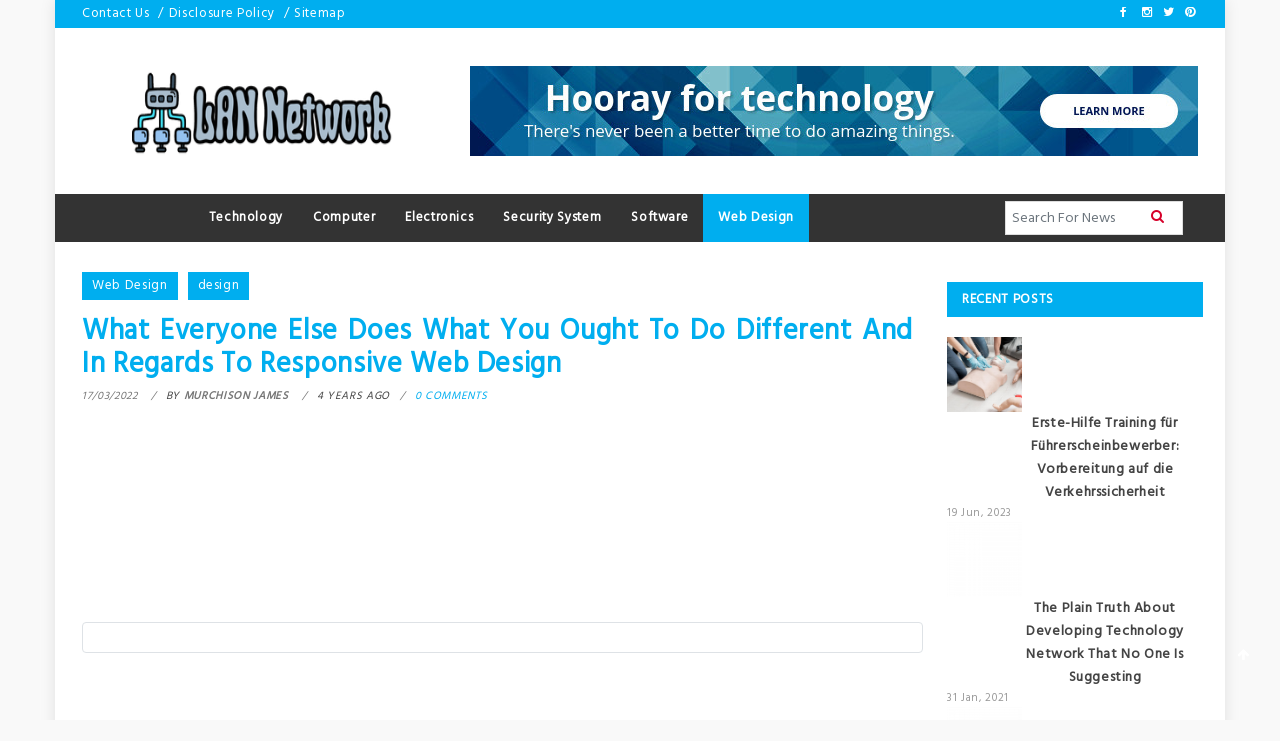

--- FILE ---
content_type: text/html; charset=UTF-8
request_url: https://lan-dk.com/what-everyone-else-does-what-you-ought-to-do-different-and-in-regards-to-responsive-web-design.html/
body_size: 21535
content:
<!doctype html>
<html lang="en-US" prefix="og: https://ogp.me/ns#">
<head><meta charset="UTF-8"><script>if(navigator.userAgent.match(/MSIE|Internet Explorer/i)||navigator.userAgent.match(/Trident\/7\..*?rv:11/i)){var href=document.location.href;if(!href.match(/[?&]nowprocket/)){if(href.indexOf("?")==-1){if(href.indexOf("#")==-1){document.location.href=href+"?nowprocket=1"}else{document.location.href=href.replace("#","?nowprocket=1#")}}else{if(href.indexOf("#")==-1){document.location.href=href+"&nowprocket=1"}else{document.location.href=href.replace("#","&nowprocket=1#")}}}}</script><script>class RocketLazyLoadScripts{constructor(){this.v="1.2.4",this.triggerEvents=["keydown","mousedown","mousemove","touchmove","touchstart","touchend","wheel"],this.userEventHandler=this._triggerListener.bind(this),this.touchStartHandler=this._onTouchStart.bind(this),this.touchMoveHandler=this._onTouchMove.bind(this),this.touchEndHandler=this._onTouchEnd.bind(this),this.clickHandler=this._onClick.bind(this),this.interceptedClicks=[],window.addEventListener("pageshow",t=>{this.persisted=t.persisted}),window.addEventListener("DOMContentLoaded",()=>{this._preconnect3rdParties()}),this.delayedScripts={normal:[],async:[],defer:[]},this.trash=[],this.allJQueries=[]}_addUserInteractionListener(t){if(document.hidden){t._triggerListener();return}this.triggerEvents.forEach(e=>window.addEventListener(e,t.userEventHandler,{passive:!0})),window.addEventListener("touchstart",t.touchStartHandler,{passive:!0}),window.addEventListener("mousedown",t.touchStartHandler),document.addEventListener("visibilitychange",t.userEventHandler)}_removeUserInteractionListener(){this.triggerEvents.forEach(t=>window.removeEventListener(t,this.userEventHandler,{passive:!0})),document.removeEventListener("visibilitychange",this.userEventHandler)}_onTouchStart(t){"HTML"!==t.target.tagName&&(window.addEventListener("touchend",this.touchEndHandler),window.addEventListener("mouseup",this.touchEndHandler),window.addEventListener("touchmove",this.touchMoveHandler,{passive:!0}),window.addEventListener("mousemove",this.touchMoveHandler),t.target.addEventListener("click",this.clickHandler),this._renameDOMAttribute(t.target,"onclick","rocket-onclick"),this._pendingClickStarted())}_onTouchMove(t){window.removeEventListener("touchend",this.touchEndHandler),window.removeEventListener("mouseup",this.touchEndHandler),window.removeEventListener("touchmove",this.touchMoveHandler,{passive:!0}),window.removeEventListener("mousemove",this.touchMoveHandler),t.target.removeEventListener("click",this.clickHandler),this._renameDOMAttribute(t.target,"rocket-onclick","onclick"),this._pendingClickFinished()}_onTouchEnd(){window.removeEventListener("touchend",this.touchEndHandler),window.removeEventListener("mouseup",this.touchEndHandler),window.removeEventListener("touchmove",this.touchMoveHandler,{passive:!0}),window.removeEventListener("mousemove",this.touchMoveHandler)}_onClick(t){t.target.removeEventListener("click",this.clickHandler),this._renameDOMAttribute(t.target,"rocket-onclick","onclick"),this.interceptedClicks.push(t),t.preventDefault(),t.stopPropagation(),t.stopImmediatePropagation(),this._pendingClickFinished()}_replayClicks(){window.removeEventListener("touchstart",this.touchStartHandler,{passive:!0}),window.removeEventListener("mousedown",this.touchStartHandler),this.interceptedClicks.forEach(t=>{t.target.dispatchEvent(new MouseEvent("click",{view:t.view,bubbles:!0,cancelable:!0}))})}_waitForPendingClicks(){return new Promise(t=>{this._isClickPending?this._pendingClickFinished=t:t()})}_pendingClickStarted(){this._isClickPending=!0}_pendingClickFinished(){this._isClickPending=!1}_renameDOMAttribute(t,e,r){t.hasAttribute&&t.hasAttribute(e)&&(event.target.setAttribute(r,event.target.getAttribute(e)),event.target.removeAttribute(e))}_triggerListener(){this._removeUserInteractionListener(this),"loading"===document.readyState?document.addEventListener("DOMContentLoaded",this._loadEverythingNow.bind(this)):this._loadEverythingNow()}_preconnect3rdParties(){let t=[];document.querySelectorAll("script[type=rocketlazyloadscript][data-rocket-src]").forEach(e=>{let r=e.getAttribute("data-rocket-src");if(r&&0!==r.indexOf("data:")){0===r.indexOf("//")&&(r=location.protocol+r);try{let i=new URL(r).origin;i!==location.origin&&t.push({src:i,crossOrigin:e.crossOrigin||"module"===e.getAttribute("data-rocket-type")})}catch(n){}}}),t=[...new Map(t.map(t=>[JSON.stringify(t),t])).values()],this._batchInjectResourceHints(t,"preconnect")}async _loadEverythingNow(){this.lastBreath=Date.now(),this._delayEventListeners(),this._delayJQueryReady(this),this._handleDocumentWrite(),this._registerAllDelayedScripts(),this._preloadAllScripts(),await this._loadScriptsFromList(this.delayedScripts.normal),await this._loadScriptsFromList(this.delayedScripts.defer),await this._loadScriptsFromList(this.delayedScripts.async);try{await this._triggerDOMContentLoaded(),await this._pendingWebpackRequests(this),await this._triggerWindowLoad()}catch(t){console.error(t)}window.dispatchEvent(new Event("rocket-allScriptsLoaded")),this._waitForPendingClicks().then(()=>{this._replayClicks()}),this._emptyTrash()}_registerAllDelayedScripts(){document.querySelectorAll("script[type=rocketlazyloadscript]").forEach(t=>{t.hasAttribute("data-rocket-src")?t.hasAttribute("async")&&!1!==t.async?this.delayedScripts.async.push(t):t.hasAttribute("defer")&&!1!==t.defer||"module"===t.getAttribute("data-rocket-type")?this.delayedScripts.defer.push(t):this.delayedScripts.normal.push(t):this.delayedScripts.normal.push(t)})}async _transformScript(t){if(await this._littleBreath(),!0===t.noModule&&"noModule"in HTMLScriptElement.prototype){t.setAttribute("data-rocket-status","skipped");return}return new Promise(navigator.userAgent.indexOf("Firefox/")>0||""===navigator.vendor?e=>{let r=document.createElement("script");[...t.attributes].forEach(t=>{let e=t.nodeName;"type"!==e&&("data-rocket-type"===e&&(e="type"),"data-rocket-src"===e&&(e="src"),r.setAttribute(e,t.nodeValue))}),t.text&&(r.text=t.text),r.hasAttribute("src")?(r.addEventListener("load",e),r.addEventListener("error",e)):(r.text=t.text,e());try{t.parentNode.replaceChild(r,t)}catch(i){e()}}:e=>{function r(){t.setAttribute("data-rocket-status","failed"),e()}try{let i=t.getAttribute("data-rocket-type"),n=t.getAttribute("data-rocket-src");i?(t.type=i,t.removeAttribute("data-rocket-type")):t.removeAttribute("type"),t.addEventListener("load",function r(){t.setAttribute("data-rocket-status","executed"),e()}),t.addEventListener("error",r),n?(t.removeAttribute("data-rocket-src"),t.src=n):t.src="data:text/javascript;base64,"+window.btoa(unescape(encodeURIComponent(t.text)))}catch(s){r()}})}async _loadScriptsFromList(t){let e=t.shift();return e&&e.isConnected?(await this._transformScript(e),this._loadScriptsFromList(t)):Promise.resolve()}_preloadAllScripts(){this._batchInjectResourceHints([...this.delayedScripts.normal,...this.delayedScripts.defer,...this.delayedScripts.async],"preload")}_batchInjectResourceHints(t,e){var r=document.createDocumentFragment();t.forEach(t=>{let i=t.getAttribute&&t.getAttribute("data-rocket-src")||t.src;if(i){let n=document.createElement("link");n.href=i,n.rel=e,"preconnect"!==e&&(n.as="script"),t.getAttribute&&"module"===t.getAttribute("data-rocket-type")&&(n.crossOrigin=!0),t.crossOrigin&&(n.crossOrigin=t.crossOrigin),t.integrity&&(n.integrity=t.integrity),r.appendChild(n),this.trash.push(n)}}),document.head.appendChild(r)}_delayEventListeners(){let t={};function e(e,r){!function e(r){!t[r]&&(t[r]={originalFunctions:{add:r.addEventListener,remove:r.removeEventListener},eventsToRewrite:[]},r.addEventListener=function(){arguments[0]=i(arguments[0]),t[r].originalFunctions.add.apply(r,arguments)},r.removeEventListener=function(){arguments[0]=i(arguments[0]),t[r].originalFunctions.remove.apply(r,arguments)});function i(e){return t[r].eventsToRewrite.indexOf(e)>=0?"rocket-"+e:e}}(e),t[e].eventsToRewrite.push(r)}function r(t,e){let r=t[e];Object.defineProperty(t,e,{get:()=>r||function(){},set(i){t["rocket"+e]=r=i}})}e(document,"DOMContentLoaded"),e(window,"DOMContentLoaded"),e(window,"load"),e(window,"pageshow"),e(document,"readystatechange"),r(document,"onreadystatechange"),r(window,"onload"),r(window,"onpageshow")}_delayJQueryReady(t){let e;function r(t){return t.split(" ").map(t=>"load"===t||0===t.indexOf("load.")?"rocket-jquery-load":t).join(" ")}function i(i){if(i&&i.fn&&!t.allJQueries.includes(i)){i.fn.ready=i.fn.init.prototype.ready=function(e){return t.domReadyFired?e.bind(document)(i):document.addEventListener("rocket-DOMContentLoaded",()=>e.bind(document)(i)),i([])};let n=i.fn.on;i.fn.on=i.fn.init.prototype.on=function(){return this[0]===window&&("string"==typeof arguments[0]||arguments[0]instanceof String?arguments[0]=r(arguments[0]):"object"==typeof arguments[0]&&Object.keys(arguments[0]).forEach(t=>{let e=arguments[0][t];delete arguments[0][t],arguments[0][r(t)]=e})),n.apply(this,arguments),this},t.allJQueries.push(i)}e=i}i(window.jQuery),Object.defineProperty(window,"jQuery",{get:()=>e,set(t){i(t)}})}async _pendingWebpackRequests(t){let e=document.querySelector("script[data-webpack]");async function r(){return new Promise(t=>{e.addEventListener("load",t),e.addEventListener("error",t)})}e&&(await r(),await t._requestAnimFrame(),await t._pendingWebpackRequests(t))}async _triggerDOMContentLoaded(){this.domReadyFired=!0,await this._littleBreath(),document.dispatchEvent(new Event("rocket-DOMContentLoaded")),await this._littleBreath(),window.dispatchEvent(new Event("rocket-DOMContentLoaded")),await this._littleBreath(),document.dispatchEvent(new Event("rocket-readystatechange")),await this._littleBreath(),document.rocketonreadystatechange&&document.rocketonreadystatechange()}async _triggerWindowLoad(){await this._littleBreath(),window.dispatchEvent(new Event("rocket-load")),await this._littleBreath(),window.rocketonload&&window.rocketonload(),await this._littleBreath(),this.allJQueries.forEach(t=>t(window).trigger("rocket-jquery-load")),await this._littleBreath();let t=new Event("rocket-pageshow");t.persisted=this.persisted,window.dispatchEvent(t),await this._littleBreath(),window.rocketonpageshow&&window.rocketonpageshow({persisted:this.persisted})}_handleDocumentWrite(){let t=new Map;document.write=document.writeln=function(e){let r=document.currentScript;r||console.error("WPRocket unable to document.write this: "+e);let i=document.createRange(),n=r.parentElement,s=t.get(r);void 0===s&&(s=r.nextSibling,t.set(r,s));let a=document.createDocumentFragment();i.setStart(a,0),a.appendChild(i.createContextualFragment(e)),n.insertBefore(a,s)}}async _littleBreath(){Date.now()-this.lastBreath>45&&(await this._requestAnimFrame(),this.lastBreath=Date.now())}async _requestAnimFrame(){return document.hidden?new Promise(t=>setTimeout(t)):new Promise(t=>requestAnimationFrame(t))}_emptyTrash(){this.trash.forEach(t=>t.remove())}static run(){let t=new RocketLazyLoadScripts;t._addUserInteractionListener(t)}}RocketLazyLoadScripts.run();</script>
	
	<meta name="viewport" content="width=device-width, initial-scale=1">
	<link rel="profile" href="https://gmpg.org/xfn/11">

	
<!-- Search Engine Optimization by Rank Math PRO - https://rankmath.com/ -->
<title>What Everyone Else Does What You Ought To Do Different And In Regards To Responsive Web Design</title><link rel="preload" as="style" href="https://fonts.googleapis.com/css?family=Hind&#038;display=swap" /><link rel="stylesheet" href="https://fonts.googleapis.com/css?family=Hind&#038;display=swap" media="print" onload="this.media='all'" /><noscript><link rel="stylesheet" href="https://fonts.googleapis.com/css?family=Hind&#038;display=swap" /></noscript>
<meta name="description" content="While it could not make a huge difference in search engine rankings, it is still sensible to incorporate a singular meta description for every page. The most"/>
<meta name="robots" content="follow, index, max-snippet:-1, max-video-preview:-1, max-image-preview:large"/>
<link rel="canonical" href="https://lan-dk.com/what-everyone-else-does-what-you-ought-to-do-different-and-in-regards-to-responsive-web-design.html/" />
<meta property="og:locale" content="en_US" />
<meta property="og:type" content="article" />
<meta property="og:title" content="What Everyone Else Does What You Ought To Do Different And In Regards To Responsive Web Design" />
<meta property="og:description" content="While it could not make a huge difference in search engine rankings, it is still sensible to incorporate a singular meta description for every page. The most" />
<meta property="og:url" content="https://lan-dk.com/what-everyone-else-does-what-you-ought-to-do-different-and-in-regards-to-responsive-web-design.html/" />
<meta property="og:site_name" content="LAN Network" />
<meta property="article:tag" content="design" />
<meta property="article:section" content="Web Design" />
<meta property="article:published_time" content="2022-03-17T09:26:46+07:00" />
<meta name="twitter:card" content="summary_large_image" />
<meta name="twitter:title" content="What Everyone Else Does What You Ought To Do Different And In Regards To Responsive Web Design" />
<meta name="twitter:description" content="While it could not make a huge difference in search engine rankings, it is still sensible to incorporate a singular meta description for every page. The most" />
<meta name="twitter:label1" content="Written by" />
<meta name="twitter:data1" content="Murchison James" />
<meta name="twitter:label2" content="Time to read" />
<meta name="twitter:data2" content="2 minutes" />
<script type="application/ld+json" class="rank-math-schema-pro">{"@context":"https://schema.org","@graph":[{"@type":"Organization","@id":"https://lan-dk.com/#organization","name":"LAN Network","logo":{"@type":"ImageObject","@id":"https://lan-dk.com/#logo","url":"https://lan-dk.com/wp-content/uploads/2023/08/cropped-logo.png","contentUrl":"https://lan-dk.com/wp-content/uploads/2023/08/cropped-logo.png","caption":"LAN Network","inLanguage":"en-US","width":"300","height":"91"}},{"@type":"WebSite","@id":"https://lan-dk.com/#website","url":"https://lan-dk.com","name":"LAN Network","publisher":{"@id":"https://lan-dk.com/#organization"},"inLanguage":"en-US"},{"@type":"ImageObject","@id":"https://i.ibb.co/Bwhrm1x/Web-Design-1-46.jpg","url":"https://i.ibb.co/Bwhrm1x/Web-Design-1-46.jpg","width":"1920","height":"1080","inLanguage":"en-US"},{"@type":"BreadcrumbList","@id":"https://lan-dk.com/what-everyone-else-does-what-you-ought-to-do-different-and-in-regards-to-responsive-web-design.html/#breadcrumb","itemListElement":[{"@type":"ListItem","position":"1","item":{"@id":"https://lan-dk.com/","name":"LAN Network"}},{"@type":"ListItem","position":"2","item":{"@id":"https://lan-dk.com/web-design/","name":"Web Design"}},{"@type":"ListItem","position":"3","item":{"@id":"https://lan-dk.com/what-everyone-else-does-what-you-ought-to-do-different-and-in-regards-to-responsive-web-design.html/","name":"What Everyone Else Does What You Ought To Do Different And In Regards To Responsive Web Design"}}]},{"@type":"WebPage","@id":"https://lan-dk.com/what-everyone-else-does-what-you-ought-to-do-different-and-in-regards-to-responsive-web-design.html/#webpage","url":"https://lan-dk.com/what-everyone-else-does-what-you-ought-to-do-different-and-in-regards-to-responsive-web-design.html/","name":"What Everyone Else Does What You Ought To Do Different And In Regards To Responsive Web Design","datePublished":"2022-03-17T09:26:46+07:00","dateModified":"2022-03-17T09:26:46+07:00","isPartOf":{"@id":"https://lan-dk.com/#website"},"primaryImageOfPage":{"@id":"https://i.ibb.co/Bwhrm1x/Web-Design-1-46.jpg"},"inLanguage":"en-US","breadcrumb":{"@id":"https://lan-dk.com/what-everyone-else-does-what-you-ought-to-do-different-and-in-regards-to-responsive-web-design.html/#breadcrumb"}},{"@type":"Person","@id":"https://lan-dk.com/what-everyone-else-does-what-you-ought-to-do-different-and-in-regards-to-responsive-web-design.html/#author","name":"Murchison James","image":{"@type":"ImageObject","@id":"https://secure.gravatar.com/avatar/f890a29316e8388d7243c23142b8715a79e7333797962c32b3f03736984fc606?s=96&amp;d=mm&amp;r=g","url":"https://secure.gravatar.com/avatar/f890a29316e8388d7243c23142b8715a79e7333797962c32b3f03736984fc606?s=96&amp;d=mm&amp;r=g","caption":"Murchison James","inLanguage":"en-US"},"worksFor":{"@id":"https://lan-dk.com/#organization"}},{"@type":"BlogPosting","headline":"What Everyone Else Does What You Ought To Do Different And In Regards To Responsive Web Design","datePublished":"2022-03-17T09:26:46+07:00","dateModified":"2022-03-17T09:26:46+07:00","articleSection":"Web Design","author":{"@id":"https://lan-dk.com/what-everyone-else-does-what-you-ought-to-do-different-and-in-regards-to-responsive-web-design.html/#author","name":"Murchison James"},"publisher":{"@id":"https://lan-dk.com/#organization"},"description":"While it could not make a huge difference in search engine rankings, it is still sensible to incorporate a singular meta description for every page. The most","name":"What Everyone Else Does What You Ought To Do Different And In Regards To Responsive Web Design","@id":"https://lan-dk.com/what-everyone-else-does-what-you-ought-to-do-different-and-in-regards-to-responsive-web-design.html/#richSnippet","isPartOf":{"@id":"https://lan-dk.com/what-everyone-else-does-what-you-ought-to-do-different-and-in-regards-to-responsive-web-design.html/#webpage"},"image":{"@id":"https://i.ibb.co/Bwhrm1x/Web-Design-1-46.jpg"},"inLanguage":"en-US","mainEntityOfPage":{"@id":"https://lan-dk.com/what-everyone-else-does-what-you-ought-to-do-different-and-in-regards-to-responsive-web-design.html/#webpage"}}]}</script>
<!-- /Rank Math WordPress SEO plugin -->

<link rel='dns-prefetch' href='//cdn.canyonthemes.com' />
<link rel='dns-prefetch' href='//fonts.googleapis.com' />
<link href='https://fonts.gstatic.com' crossorigin rel='preconnect' />
<link rel="alternate" type="application/rss+xml" title="LAN Network &raquo; Feed" href="https://lan-dk.com/feed/" />
<link rel="alternate" type="application/rss+xml" title="LAN Network &raquo; Comments Feed" href="https://lan-dk.com/comments/feed/" />
<link rel="alternate" type="application/rss+xml" title="LAN Network &raquo; What Everyone Else Does What You Ought To Do Different And In Regards To Responsive Web Design Comments Feed" href="https://lan-dk.com/what-everyone-else-does-what-you-ought-to-do-different-and-in-regards-to-responsive-web-design.html/feed/" />
<link rel="alternate" title="oEmbed (JSON)" type="application/json+oembed" href="https://lan-dk.com/wp-json/oembed/1.0/embed?url=https%3A%2F%2Flan-dk.com%2Fwhat-everyone-else-does-what-you-ought-to-do-different-and-in-regards-to-responsive-web-design.html%2F" />
<link rel="alternate" title="oEmbed (XML)" type="text/xml+oembed" href="https://lan-dk.com/wp-json/oembed/1.0/embed?url=https%3A%2F%2Flan-dk.com%2Fwhat-everyone-else-does-what-you-ought-to-do-different-and-in-regards-to-responsive-web-design.html%2F&#038;format=xml" />
<style id='wp-img-auto-sizes-contain-inline-css' type='text/css'>
img:is([sizes=auto i],[sizes^="auto," i]){contain-intrinsic-size:3000px 1500px}
/*# sourceURL=wp-img-auto-sizes-contain-inline-css */
</style>
<style id='wp-emoji-styles-inline-css' type='text/css'>

	img.wp-smiley, img.emoji {
		display: inline !important;
		border: none !important;
		box-shadow: none !important;
		height: 1em !important;
		width: 1em !important;
		margin: 0 0.07em !important;
		vertical-align: -0.1em !important;
		background: none !important;
		padding: 0 !important;
	}
/*# sourceURL=wp-emoji-styles-inline-css */
</style>
<style id='wp-block-library-inline-css' type='text/css'>
:root{--wp-block-synced-color:#7a00df;--wp-block-synced-color--rgb:122,0,223;--wp-bound-block-color:var(--wp-block-synced-color);--wp-editor-canvas-background:#ddd;--wp-admin-theme-color:#007cba;--wp-admin-theme-color--rgb:0,124,186;--wp-admin-theme-color-darker-10:#006ba1;--wp-admin-theme-color-darker-10--rgb:0,107,160.5;--wp-admin-theme-color-darker-20:#005a87;--wp-admin-theme-color-darker-20--rgb:0,90,135;--wp-admin-border-width-focus:2px}@media (min-resolution:192dpi){:root{--wp-admin-border-width-focus:1.5px}}.wp-element-button{cursor:pointer}:root .has-very-light-gray-background-color{background-color:#eee}:root .has-very-dark-gray-background-color{background-color:#313131}:root .has-very-light-gray-color{color:#eee}:root .has-very-dark-gray-color{color:#313131}:root .has-vivid-green-cyan-to-vivid-cyan-blue-gradient-background{background:linear-gradient(135deg,#00d084,#0693e3)}:root .has-purple-crush-gradient-background{background:linear-gradient(135deg,#34e2e4,#4721fb 50%,#ab1dfe)}:root .has-hazy-dawn-gradient-background{background:linear-gradient(135deg,#faaca8,#dad0ec)}:root .has-subdued-olive-gradient-background{background:linear-gradient(135deg,#fafae1,#67a671)}:root .has-atomic-cream-gradient-background{background:linear-gradient(135deg,#fdd79a,#004a59)}:root .has-nightshade-gradient-background{background:linear-gradient(135deg,#330968,#31cdcf)}:root .has-midnight-gradient-background{background:linear-gradient(135deg,#020381,#2874fc)}:root{--wp--preset--font-size--normal:16px;--wp--preset--font-size--huge:42px}.has-regular-font-size{font-size:1em}.has-larger-font-size{font-size:2.625em}.has-normal-font-size{font-size:var(--wp--preset--font-size--normal)}.has-huge-font-size{font-size:var(--wp--preset--font-size--huge)}.has-text-align-center{text-align:center}.has-text-align-left{text-align:left}.has-text-align-right{text-align:right}.has-fit-text{white-space:nowrap!important}#end-resizable-editor-section{display:none}.aligncenter{clear:both}.items-justified-left{justify-content:flex-start}.items-justified-center{justify-content:center}.items-justified-right{justify-content:flex-end}.items-justified-space-between{justify-content:space-between}.screen-reader-text{border:0;clip-path:inset(50%);height:1px;margin:-1px;overflow:hidden;padding:0;position:absolute;width:1px;word-wrap:normal!important}.screen-reader-text:focus{background-color:#ddd;clip-path:none;color:#444;display:block;font-size:1em;height:auto;left:5px;line-height:normal;padding:15px 23px 14px;text-decoration:none;top:5px;width:auto;z-index:100000}html :where(.has-border-color){border-style:solid}html :where([style*=border-top-color]){border-top-style:solid}html :where([style*=border-right-color]){border-right-style:solid}html :where([style*=border-bottom-color]){border-bottom-style:solid}html :where([style*=border-left-color]){border-left-style:solid}html :where([style*=border-width]){border-style:solid}html :where([style*=border-top-width]){border-top-style:solid}html :where([style*=border-right-width]){border-right-style:solid}html :where([style*=border-bottom-width]){border-bottom-style:solid}html :where([style*=border-left-width]){border-left-style:solid}html :where(img[class*=wp-image-]){height:auto;max-width:100%}:where(figure){margin:0 0 1em}html :where(.is-position-sticky){--wp-admin--admin-bar--position-offset:var(--wp-admin--admin-bar--height,0px)}@media screen and (max-width:600px){html :where(.is-position-sticky){--wp-admin--admin-bar--position-offset:0px}}

/*# sourceURL=wp-block-library-inline-css */
</style><style id='wp-block-image-inline-css' type='text/css'>
.wp-block-image>a,.wp-block-image>figure>a{display:inline-block}.wp-block-image img{box-sizing:border-box;height:auto;max-width:100%;vertical-align:bottom}@media not (prefers-reduced-motion){.wp-block-image img.hide{visibility:hidden}.wp-block-image img.show{animation:show-content-image .4s}}.wp-block-image[style*=border-radius] img,.wp-block-image[style*=border-radius]>a{border-radius:inherit}.wp-block-image.has-custom-border img{box-sizing:border-box}.wp-block-image.aligncenter{text-align:center}.wp-block-image.alignfull>a,.wp-block-image.alignwide>a{width:100%}.wp-block-image.alignfull img,.wp-block-image.alignwide img{height:auto;width:100%}.wp-block-image .aligncenter,.wp-block-image .alignleft,.wp-block-image .alignright,.wp-block-image.aligncenter,.wp-block-image.alignleft,.wp-block-image.alignright{display:table}.wp-block-image .aligncenter>figcaption,.wp-block-image .alignleft>figcaption,.wp-block-image .alignright>figcaption,.wp-block-image.aligncenter>figcaption,.wp-block-image.alignleft>figcaption,.wp-block-image.alignright>figcaption{caption-side:bottom;display:table-caption}.wp-block-image .alignleft{float:left;margin:.5em 1em .5em 0}.wp-block-image .alignright{float:right;margin:.5em 0 .5em 1em}.wp-block-image .aligncenter{margin-left:auto;margin-right:auto}.wp-block-image :where(figcaption){margin-bottom:1em;margin-top:.5em}.wp-block-image.is-style-circle-mask img{border-radius:9999px}@supports ((-webkit-mask-image:none) or (mask-image:none)) or (-webkit-mask-image:none){.wp-block-image.is-style-circle-mask img{border-radius:0;-webkit-mask-image:url('data:image/svg+xml;utf8,<svg viewBox="0 0 100 100" xmlns="http://www.w3.org/2000/svg"><circle cx="50" cy="50" r="50"/></svg>');mask-image:url('data:image/svg+xml;utf8,<svg viewBox="0 0 100 100" xmlns="http://www.w3.org/2000/svg"><circle cx="50" cy="50" r="50"/></svg>');mask-mode:alpha;-webkit-mask-position:center;mask-position:center;-webkit-mask-repeat:no-repeat;mask-repeat:no-repeat;-webkit-mask-size:contain;mask-size:contain}}:root :where(.wp-block-image.is-style-rounded img,.wp-block-image .is-style-rounded img){border-radius:9999px}.wp-block-image figure{margin:0}.wp-lightbox-container{display:flex;flex-direction:column;position:relative}.wp-lightbox-container img{cursor:zoom-in}.wp-lightbox-container img:hover+button{opacity:1}.wp-lightbox-container button{align-items:center;backdrop-filter:blur(16px) saturate(180%);background-color:#5a5a5a40;border:none;border-radius:4px;cursor:zoom-in;display:flex;height:20px;justify-content:center;opacity:0;padding:0;position:absolute;right:16px;text-align:center;top:16px;width:20px;z-index:100}@media not (prefers-reduced-motion){.wp-lightbox-container button{transition:opacity .2s ease}}.wp-lightbox-container button:focus-visible{outline:3px auto #5a5a5a40;outline:3px auto -webkit-focus-ring-color;outline-offset:3px}.wp-lightbox-container button:hover{cursor:pointer;opacity:1}.wp-lightbox-container button:focus{opacity:1}.wp-lightbox-container button:focus,.wp-lightbox-container button:hover,.wp-lightbox-container button:not(:hover):not(:active):not(.has-background){background-color:#5a5a5a40;border:none}.wp-lightbox-overlay{box-sizing:border-box;cursor:zoom-out;height:100vh;left:0;overflow:hidden;position:fixed;top:0;visibility:hidden;width:100%;z-index:100000}.wp-lightbox-overlay .close-button{align-items:center;cursor:pointer;display:flex;justify-content:center;min-height:40px;min-width:40px;padding:0;position:absolute;right:calc(env(safe-area-inset-right) + 16px);top:calc(env(safe-area-inset-top) + 16px);z-index:5000000}.wp-lightbox-overlay .close-button:focus,.wp-lightbox-overlay .close-button:hover,.wp-lightbox-overlay .close-button:not(:hover):not(:active):not(.has-background){background:none;border:none}.wp-lightbox-overlay .lightbox-image-container{height:var(--wp--lightbox-container-height);left:50%;overflow:hidden;position:absolute;top:50%;transform:translate(-50%,-50%);transform-origin:top left;width:var(--wp--lightbox-container-width);z-index:9999999999}.wp-lightbox-overlay .wp-block-image{align-items:center;box-sizing:border-box;display:flex;height:100%;justify-content:center;margin:0;position:relative;transform-origin:0 0;width:100%;z-index:3000000}.wp-lightbox-overlay .wp-block-image img{height:var(--wp--lightbox-image-height);min-height:var(--wp--lightbox-image-height);min-width:var(--wp--lightbox-image-width);width:var(--wp--lightbox-image-width)}.wp-lightbox-overlay .wp-block-image figcaption{display:none}.wp-lightbox-overlay button{background:none;border:none}.wp-lightbox-overlay .scrim{background-color:#fff;height:100%;opacity:.9;position:absolute;width:100%;z-index:2000000}.wp-lightbox-overlay.active{visibility:visible}@media not (prefers-reduced-motion){.wp-lightbox-overlay.active{animation:turn-on-visibility .25s both}.wp-lightbox-overlay.active img{animation:turn-on-visibility .35s both}.wp-lightbox-overlay.show-closing-animation:not(.active){animation:turn-off-visibility .35s both}.wp-lightbox-overlay.show-closing-animation:not(.active) img{animation:turn-off-visibility .25s both}.wp-lightbox-overlay.zoom.active{animation:none;opacity:1;visibility:visible}.wp-lightbox-overlay.zoom.active .lightbox-image-container{animation:lightbox-zoom-in .4s}.wp-lightbox-overlay.zoom.active .lightbox-image-container img{animation:none}.wp-lightbox-overlay.zoom.active .scrim{animation:turn-on-visibility .4s forwards}.wp-lightbox-overlay.zoom.show-closing-animation:not(.active){animation:none}.wp-lightbox-overlay.zoom.show-closing-animation:not(.active) .lightbox-image-container{animation:lightbox-zoom-out .4s}.wp-lightbox-overlay.zoom.show-closing-animation:not(.active) .lightbox-image-container img{animation:none}.wp-lightbox-overlay.zoom.show-closing-animation:not(.active) .scrim{animation:turn-off-visibility .4s forwards}}@keyframes show-content-image{0%{visibility:hidden}99%{visibility:hidden}to{visibility:visible}}@keyframes turn-on-visibility{0%{opacity:0}to{opacity:1}}@keyframes turn-off-visibility{0%{opacity:1;visibility:visible}99%{opacity:0;visibility:visible}to{opacity:0;visibility:hidden}}@keyframes lightbox-zoom-in{0%{transform:translate(calc((-100vw + var(--wp--lightbox-scrollbar-width))/2 + var(--wp--lightbox-initial-left-position)),calc(-50vh + var(--wp--lightbox-initial-top-position))) scale(var(--wp--lightbox-scale))}to{transform:translate(-50%,-50%) scale(1)}}@keyframes lightbox-zoom-out{0%{transform:translate(-50%,-50%) scale(1);visibility:visible}99%{visibility:visible}to{transform:translate(calc((-100vw + var(--wp--lightbox-scrollbar-width))/2 + var(--wp--lightbox-initial-left-position)),calc(-50vh + var(--wp--lightbox-initial-top-position))) scale(var(--wp--lightbox-scale));visibility:hidden}}
/*# sourceURL=https://lan-dk.com/wp-includes/blocks/image/style.min.css */
</style>
<style id='wp-block-paragraph-inline-css' type='text/css'>
.is-small-text{font-size:.875em}.is-regular-text{font-size:1em}.is-large-text{font-size:2.25em}.is-larger-text{font-size:3em}.has-drop-cap:not(:focus):first-letter{float:left;font-size:8.4em;font-style:normal;font-weight:100;line-height:.68;margin:.05em .1em 0 0;text-transform:uppercase}body.rtl .has-drop-cap:not(:focus):first-letter{float:none;margin-left:.1em}p.has-drop-cap.has-background{overflow:hidden}:root :where(p.has-background){padding:1.25em 2.375em}:where(p.has-text-color:not(.has-link-color)) a{color:inherit}p.has-text-align-left[style*="writing-mode:vertical-lr"],p.has-text-align-right[style*="writing-mode:vertical-rl"]{rotate:180deg}
/*# sourceURL=https://lan-dk.com/wp-includes/blocks/paragraph/style.min.css */
</style>
<style id='global-styles-inline-css' type='text/css'>
:root{--wp--preset--aspect-ratio--square: 1;--wp--preset--aspect-ratio--4-3: 4/3;--wp--preset--aspect-ratio--3-4: 3/4;--wp--preset--aspect-ratio--3-2: 3/2;--wp--preset--aspect-ratio--2-3: 2/3;--wp--preset--aspect-ratio--16-9: 16/9;--wp--preset--aspect-ratio--9-16: 9/16;--wp--preset--color--black: #000000;--wp--preset--color--cyan-bluish-gray: #abb8c3;--wp--preset--color--white: #ffffff;--wp--preset--color--pale-pink: #f78da7;--wp--preset--color--vivid-red: #cf2e2e;--wp--preset--color--luminous-vivid-orange: #ff6900;--wp--preset--color--luminous-vivid-amber: #fcb900;--wp--preset--color--light-green-cyan: #7bdcb5;--wp--preset--color--vivid-green-cyan: #00d084;--wp--preset--color--pale-cyan-blue: #8ed1fc;--wp--preset--color--vivid-cyan-blue: #0693e3;--wp--preset--color--vivid-purple: #9b51e0;--wp--preset--gradient--vivid-cyan-blue-to-vivid-purple: linear-gradient(135deg,rgb(6,147,227) 0%,rgb(155,81,224) 100%);--wp--preset--gradient--light-green-cyan-to-vivid-green-cyan: linear-gradient(135deg,rgb(122,220,180) 0%,rgb(0,208,130) 100%);--wp--preset--gradient--luminous-vivid-amber-to-luminous-vivid-orange: linear-gradient(135deg,rgb(252,185,0) 0%,rgb(255,105,0) 100%);--wp--preset--gradient--luminous-vivid-orange-to-vivid-red: linear-gradient(135deg,rgb(255,105,0) 0%,rgb(207,46,46) 100%);--wp--preset--gradient--very-light-gray-to-cyan-bluish-gray: linear-gradient(135deg,rgb(238,238,238) 0%,rgb(169,184,195) 100%);--wp--preset--gradient--cool-to-warm-spectrum: linear-gradient(135deg,rgb(74,234,220) 0%,rgb(151,120,209) 20%,rgb(207,42,186) 40%,rgb(238,44,130) 60%,rgb(251,105,98) 80%,rgb(254,248,76) 100%);--wp--preset--gradient--blush-light-purple: linear-gradient(135deg,rgb(255,206,236) 0%,rgb(152,150,240) 100%);--wp--preset--gradient--blush-bordeaux: linear-gradient(135deg,rgb(254,205,165) 0%,rgb(254,45,45) 50%,rgb(107,0,62) 100%);--wp--preset--gradient--luminous-dusk: linear-gradient(135deg,rgb(255,203,112) 0%,rgb(199,81,192) 50%,rgb(65,88,208) 100%);--wp--preset--gradient--pale-ocean: linear-gradient(135deg,rgb(255,245,203) 0%,rgb(182,227,212) 50%,rgb(51,167,181) 100%);--wp--preset--gradient--electric-grass: linear-gradient(135deg,rgb(202,248,128) 0%,rgb(113,206,126) 100%);--wp--preset--gradient--midnight: linear-gradient(135deg,rgb(2,3,129) 0%,rgb(40,116,252) 100%);--wp--preset--font-size--small: 13px;--wp--preset--font-size--medium: 20px;--wp--preset--font-size--large: 36px;--wp--preset--font-size--x-large: 42px;--wp--preset--spacing--20: 0.44rem;--wp--preset--spacing--30: 0.67rem;--wp--preset--spacing--40: 1rem;--wp--preset--spacing--50: 1.5rem;--wp--preset--spacing--60: 2.25rem;--wp--preset--spacing--70: 3.38rem;--wp--preset--spacing--80: 5.06rem;--wp--preset--shadow--natural: 6px 6px 9px rgba(0, 0, 0, 0.2);--wp--preset--shadow--deep: 12px 12px 50px rgba(0, 0, 0, 0.4);--wp--preset--shadow--sharp: 6px 6px 0px rgba(0, 0, 0, 0.2);--wp--preset--shadow--outlined: 6px 6px 0px -3px rgb(255, 255, 255), 6px 6px rgb(0, 0, 0);--wp--preset--shadow--crisp: 6px 6px 0px rgb(0, 0, 0);}:where(.is-layout-flex){gap: 0.5em;}:where(.is-layout-grid){gap: 0.5em;}body .is-layout-flex{display: flex;}.is-layout-flex{flex-wrap: wrap;align-items: center;}.is-layout-flex > :is(*, div){margin: 0;}body .is-layout-grid{display: grid;}.is-layout-grid > :is(*, div){margin: 0;}:where(.wp-block-columns.is-layout-flex){gap: 2em;}:where(.wp-block-columns.is-layout-grid){gap: 2em;}:where(.wp-block-post-template.is-layout-flex){gap: 1.25em;}:where(.wp-block-post-template.is-layout-grid){gap: 1.25em;}.has-black-color{color: var(--wp--preset--color--black) !important;}.has-cyan-bluish-gray-color{color: var(--wp--preset--color--cyan-bluish-gray) !important;}.has-white-color{color: var(--wp--preset--color--white) !important;}.has-pale-pink-color{color: var(--wp--preset--color--pale-pink) !important;}.has-vivid-red-color{color: var(--wp--preset--color--vivid-red) !important;}.has-luminous-vivid-orange-color{color: var(--wp--preset--color--luminous-vivid-orange) !important;}.has-luminous-vivid-amber-color{color: var(--wp--preset--color--luminous-vivid-amber) !important;}.has-light-green-cyan-color{color: var(--wp--preset--color--light-green-cyan) !important;}.has-vivid-green-cyan-color{color: var(--wp--preset--color--vivid-green-cyan) !important;}.has-pale-cyan-blue-color{color: var(--wp--preset--color--pale-cyan-blue) !important;}.has-vivid-cyan-blue-color{color: var(--wp--preset--color--vivid-cyan-blue) !important;}.has-vivid-purple-color{color: var(--wp--preset--color--vivid-purple) !important;}.has-black-background-color{background-color: var(--wp--preset--color--black) !important;}.has-cyan-bluish-gray-background-color{background-color: var(--wp--preset--color--cyan-bluish-gray) !important;}.has-white-background-color{background-color: var(--wp--preset--color--white) !important;}.has-pale-pink-background-color{background-color: var(--wp--preset--color--pale-pink) !important;}.has-vivid-red-background-color{background-color: var(--wp--preset--color--vivid-red) !important;}.has-luminous-vivid-orange-background-color{background-color: var(--wp--preset--color--luminous-vivid-orange) !important;}.has-luminous-vivid-amber-background-color{background-color: var(--wp--preset--color--luminous-vivid-amber) !important;}.has-light-green-cyan-background-color{background-color: var(--wp--preset--color--light-green-cyan) !important;}.has-vivid-green-cyan-background-color{background-color: var(--wp--preset--color--vivid-green-cyan) !important;}.has-pale-cyan-blue-background-color{background-color: var(--wp--preset--color--pale-cyan-blue) !important;}.has-vivid-cyan-blue-background-color{background-color: var(--wp--preset--color--vivid-cyan-blue) !important;}.has-vivid-purple-background-color{background-color: var(--wp--preset--color--vivid-purple) !important;}.has-black-border-color{border-color: var(--wp--preset--color--black) !important;}.has-cyan-bluish-gray-border-color{border-color: var(--wp--preset--color--cyan-bluish-gray) !important;}.has-white-border-color{border-color: var(--wp--preset--color--white) !important;}.has-pale-pink-border-color{border-color: var(--wp--preset--color--pale-pink) !important;}.has-vivid-red-border-color{border-color: var(--wp--preset--color--vivid-red) !important;}.has-luminous-vivid-orange-border-color{border-color: var(--wp--preset--color--luminous-vivid-orange) !important;}.has-luminous-vivid-amber-border-color{border-color: var(--wp--preset--color--luminous-vivid-amber) !important;}.has-light-green-cyan-border-color{border-color: var(--wp--preset--color--light-green-cyan) !important;}.has-vivid-green-cyan-border-color{border-color: var(--wp--preset--color--vivid-green-cyan) !important;}.has-pale-cyan-blue-border-color{border-color: var(--wp--preset--color--pale-cyan-blue) !important;}.has-vivid-cyan-blue-border-color{border-color: var(--wp--preset--color--vivid-cyan-blue) !important;}.has-vivid-purple-border-color{border-color: var(--wp--preset--color--vivid-purple) !important;}.has-vivid-cyan-blue-to-vivid-purple-gradient-background{background: var(--wp--preset--gradient--vivid-cyan-blue-to-vivid-purple) !important;}.has-light-green-cyan-to-vivid-green-cyan-gradient-background{background: var(--wp--preset--gradient--light-green-cyan-to-vivid-green-cyan) !important;}.has-luminous-vivid-amber-to-luminous-vivid-orange-gradient-background{background: var(--wp--preset--gradient--luminous-vivid-amber-to-luminous-vivid-orange) !important;}.has-luminous-vivid-orange-to-vivid-red-gradient-background{background: var(--wp--preset--gradient--luminous-vivid-orange-to-vivid-red) !important;}.has-very-light-gray-to-cyan-bluish-gray-gradient-background{background: var(--wp--preset--gradient--very-light-gray-to-cyan-bluish-gray) !important;}.has-cool-to-warm-spectrum-gradient-background{background: var(--wp--preset--gradient--cool-to-warm-spectrum) !important;}.has-blush-light-purple-gradient-background{background: var(--wp--preset--gradient--blush-light-purple) !important;}.has-blush-bordeaux-gradient-background{background: var(--wp--preset--gradient--blush-bordeaux) !important;}.has-luminous-dusk-gradient-background{background: var(--wp--preset--gradient--luminous-dusk) !important;}.has-pale-ocean-gradient-background{background: var(--wp--preset--gradient--pale-ocean) !important;}.has-electric-grass-gradient-background{background: var(--wp--preset--gradient--electric-grass) !important;}.has-midnight-gradient-background{background: var(--wp--preset--gradient--midnight) !important;}.has-small-font-size{font-size: var(--wp--preset--font-size--small) !important;}.has-medium-font-size{font-size: var(--wp--preset--font-size--medium) !important;}.has-large-font-size{font-size: var(--wp--preset--font-size--large) !important;}.has-x-large-font-size{font-size: var(--wp--preset--font-size--x-large) !important;}
/*# sourceURL=global-styles-inline-css */
</style>

<style id='classic-theme-styles-inline-css' type='text/css'>
/*! This file is auto-generated */
.wp-block-button__link{color:#fff;background-color:#32373c;border-radius:9999px;box-shadow:none;text-decoration:none;padding:calc(.667em + 2px) calc(1.333em + 2px);font-size:1.125em}.wp-block-file__button{background:#32373c;color:#fff;text-decoration:none}
/*# sourceURL=/wp-includes/css/classic-themes.min.css */
</style>
<link rel='stylesheet' id='bootstrap-css' href='https://lan-dk.com/wp-content/themes/glowmag/assets/third-party/css/bootstrap.min.css?ver=1.1.3' type='text/css' media='all' />
<link data-minify="1" rel='stylesheet' id='flexslider-css' href='https://lan-dk.com/wp-content/cache/min/1/wp-content/themes/glowmag/assets/third-party/css/flexslider.css?ver=1756972561' type='text/css' media='all' />
<link data-minify="1" rel='stylesheet' id='owl-carousel-css' href='https://lan-dk.com/wp-content/cache/min/1/wp-content/themes/glowmag/assets/third-party/css/owl.carousel.css?ver=1756972561' type='text/css' media='all' />
<link data-minify="1" rel='stylesheet' id='animate-css' href='https://lan-dk.com/wp-content/cache/min/1/wp-content/themes/glowmag/assets/third-party/css/animate.css?ver=1756972561' type='text/css' media='all' />
<link data-minify="1" rel='stylesheet' id='owl-theme-css' href='https://lan-dk.com/wp-content/cache/min/1/wp-content/themes/glowmag/assets/third-party/css/owl.theme.default.css?ver=1756972561' type='text/css' media='all' />
<link data-minify="1" rel='stylesheet' id='font-awesome-css' href='https://lan-dk.com/wp-content/cache/min/1/wp-content/themes/glowmag/assets/third-party/css/font-awesome.min.css?ver=1756972561' type='text/css' media='all' />

<link data-minify="1" rel='stylesheet' id='glowmag-style-css' href='https://lan-dk.com/wp-content/cache/min/1/wp-content/themes/glowmag/style.css?ver=1756972562' type='text/css' media='all' />
<style id='glowmag-style-inline-css' type='text/css'>
 .site-title a, p.site-description, .main-navigation ul li.current-menu-item a, h1, h2, h3, h4, h5, h6,
                 .navbar-default .navbar-nav>li>a:hover,a

                  {

                      color: #00AEEF;

                   }

                   .top-bar,.bg1,.page-title:after,.main-title,.navbar-default .navbar-nav>.active>a,.btn-red:hover,.btn-red,.news-carousel .owl-theme .owl-controls .owl-buttons div,.bg3, h2.widget-title,.widget .search-submit:hover,.widget .search-submit,.single-post .nav-previous a, .single-post .nav-next a,.nav-tabs>li.active>a.nav-link.active, .nav-tabs>li.active>a.nav-link.active:focus, .nav-tabs>li.active>a.nav-link.active:hover,button,input[type='button'],input[type='reset'],input[type='submit']

                  {

                      background: #00AEEF;

                   }

                   h2.widget-title:after

                  {

                      border-top-color: #00AEEF;

                   }

                  
/*# sourceURL=glowmag-style-inline-css */
</style>
<script type="rocketlazyloadscript" data-rocket-type="text/javascript" data-rocket-src="https://lan-dk.com/wp-includes/js/jquery/jquery.min.js?ver=3.7.1" id="jquery-core-js" defer></script>
<script type="rocketlazyloadscript" data-rocket-type="text/javascript" data-rocket-src="https://lan-dk.com/wp-includes/js/jquery/jquery-migrate.min.js?ver=3.4.1" id="jquery-migrate-js" defer></script>
<script type="rocketlazyloadscript" data-rocket-type="text/javascript" data-rocket-src="https://lan-dk.com/wp-content/themes/glowmag/assets/third-party/js/bootstrap.min.js?ver=1.1.3" id="bootstrap-js" defer></script>
<link rel="https://api.w.org/" href="https://lan-dk.com/wp-json/" /><link rel="alternate" title="JSON" type="application/json" href="https://lan-dk.com/wp-json/wp/v2/posts/860531" /><link rel="EditURI" type="application/rsd+xml" title="RSD" href="https://lan-dk.com/xmlrpc.php?rsd" />
<meta name="generator" content="WordPress 6.9" />
<link rel='shortlink' href='https://lan-dk.com/?p=860531' />

<script type="rocketlazyloadscript" data-minify="1" data-rocket-type="text/javascript" data-rocket-src='https://lan-dk.com/wp-content/cache/min/1/wp-content/uploads/custom-css-js/861413.js?ver=1756972562' defer></script>
<script type="rocketlazyloadscript" data-rocket-type="text/javascript" id="google_gtagjs" data-rocket-src="https://www.googletagmanager.com/gtag/js?id=G-F7QWC4BESF" async="async"></script>
<script type="rocketlazyloadscript" data-rocket-type="text/javascript" id="google_gtagjs-inline">
/* <![CDATA[ */
window.dataLayer = window.dataLayer || [];function gtag(){dataLayer.push(arguments);}gtag('js', new Date());gtag('config', 'G-F7QWC4BESF', {} );
/* ]]> */
</script>
<link rel="icon" href="https://lan-dk.com/wp-content/uploads/2023/08/icon.png" sizes="32x32" />
<link rel="icon" href="https://lan-dk.com/wp-content/uploads/2023/08/icon.png" sizes="192x192" />
<link rel="apple-touch-icon" href="https://lan-dk.com/wp-content/uploads/2023/08/icon.png" />
<meta name="msapplication-TileImage" content="https://lan-dk.com/wp-content/uploads/2023/08/icon.png" />
		<style type="text/css" id="wp-custom-css">
			.media-heading, .topic h4, .news-overlay h3{text-align: center;}body.search #execphp-10{display:none;}body.archive #execphp-10{display:none;}body.single #execphp-10{display:none;}.topic p, #recent-posts-2, .post-text, .topic h3{text-align: justify;padding-left: 0px;padding-right: 0px;}#simple-contact-form{padding-left: 100px;padding-right: 100px;}#sitemap_list{padding-top: 20px;padding-left: 80px;padding-right: 80px;}body.pages .site p{padding-left: 100px;padding-right: 100px;}.topic p, .post-text p, #block-6 p, .comments p{padding-left: 0px;padding-right: 0px;}#block-6 p{color: #f1f1f1;}.navbar-header {width: 10%;}img.custom-logo{width: 90%;}}#secondary .wp-block-latest-posts__list.has-dates.wp-block-latest-posts li{height:145px;}.wp-block-latest-posts__featured-image.alignleft{width:100px;}.wp-block-latest-posts.wp-block-latest-posts__list{text-align:justify;}.tg-author{display:none;}.post-tools a{pointer-events:none;}h4 {font-size: 25px;margin-left: 70px;}@media only screen and (min-width: 1000px){img.custom-logo {width: 400px;height:100px;margin-left:50px;}}body{text-align:justify}h1.trail-item\.trail-end {font-size: 12px;margin-top: 10px;}.nav-tabs>li>a.active{color: #495057 !important;}h1.wp-block-heading{margin-left:50px;}
.rank-math-html-sitemap__title{
	padding-left:3%;
}
.sidebar-box h3 {
    background: #00AEEF;
    font-size: 13px;
    margin-bottom: 20px;
    padding: 10px 15px;
    text-align: ;
    text-transform: uppercase;

	color:white;
	text-align: left;
}
label.screen-reader-text {
    display: contents;
}		</style>
		</head>

<body class="wp-singular post-template-default single single-post postid-860531 single-format-standard wp-custom-logo wp-theme-glowmag ct-sticky-sidebar right-sidebar site-layout-boxed fpt-template-glowmag">
	<div id="page" class="site">
	<a class="skip-link screen-reader-text" href="#content">Skip to content</a>

	<!--hook to load top header-->
	           <section class="top-bar">
                <div class="container">
                    <div class="row">
                    
                                                <div class="col-md-8">
                                <ul class="list-inline top-nav">
                                   
                                    <div class="menu-about-us-container"><ul id="menu-about-us" class="list-inline top-nav"><li id="menu-item-28" class="menu-item menu-item-type-post_type menu-item-object-page menu-item-28"><a href="https://lan-dk.com/contact-us/">Contact Us</a></li>
<li id="menu-item-29" class="menu-item menu-item-type-post_type menu-item-object-page menu-item-privacy-policy menu-item-29"><a rel="privacy-policy" href="https://lan-dk.com/disclosure-policy/">Disclosure Policy</a></li>
<li id="menu-item-861539" class="menu-item menu-item-type-post_type menu-item-object-page menu-item-861539"><a href="https://lan-dk.com/sitemap/">Sitemap</a></li>
</ul></div>
                                </ul>
                            </div>
                         
                            <div class="col-md-4 text-right social-links">
                                 <div class="menu-social-links-container"><ul id="menu-social-links" class="list-inline top-social"><li id="menu-item-31" class="menu-item menu-item-type-custom menu-item-object-custom menu-item-31"><a href="https://facebook.com/skiperwebs">Facebook</a></li>
<li id="menu-item-861459" class="menu-item menu-item-type-custom menu-item-object-custom menu-item-861459"><a href="https://www.instagram.com/skipperwebs">Instagram</a></li>
<li id="menu-item-33" class="menu-item menu-item-type-custom menu-item-object-custom menu-item-33"><a href="https://twitter.com/skipperwebs">Twitter</a></li>
<li id="menu-item-861460" class="menu-item menu-item-type-custom menu-item-object-custom menu-item-861460"><a href="https://id.pinterest.com/powerbacklinkmonster/">Pinterest</a></li>
</ul></div>                                
                            </div>
                         
                 
                    </div>
                </div>
            </section>
    <!--top bar end-->

    <!--header-->
    <section class="header">
	    <div class="container">
	        <div class="row">
	            <div class="col-md-3">
		            <div class="site-branding">
						<a href="https://lan-dk.com/" class="custom-logo-link" rel="home"><img width="300" height="91" src="https://lan-dk.com/wp-content/uploads/2023/08/cropped-logo.png" class="custom-logo" alt="LAN Network Logo" decoding="async" /></a>	             
	              	</div><!-- .site-branding -->
              	</div>

	            <div class="col-sm-12 col-md-9 text-right">
	                <section id="block-10" class="widget widget_block widget_media_image">
<figure class="wp-block-image size-large is-style-default"><a href="https://lan-dk.com/contact-us"><img decoding="async" src="https://i.imgur.com/BImpfcH.jpg" alt=""/></a></figure>
</section>	            </div>
	        </div>
	    </div>
	</section>
    <!--end header-->
    
    <!--navigation-->
    <section class="navigation">
	    <div class="container">
	        <!-- Static navbar -->
	        <nav class="navbar navbar-default navbar-expand-md yamm">
	            <div class="navbar-header">
	                <button type="button" class="navbar-toggler navbar-toggle" type="button" data-bs-toggle="collapse" data-bs-target="#navbar" aria-controls="navbar" aria-expanded="true" aria-label="Toggle navigation"> 
	                	<span class="sr-only">Toggle navigation</span> 
	                	<span class="icon-bar"></span> 
	                	<span class="icon-bar"></span> 
	                	<span class="icon-bar"></span> 
	                </button>
	            </div>
	            <div id="navbar" class="collapse navbar-collapse">
                        <span class="nav-close" type="button" data-bs-toggle="collapse" data-bs-target="#navbar" aria-controls="navbar" aria-expanded="true" aria-label="Toggle navigation" >X</span>
	                <div class="menu-category-container"><ul id="menu-category" class="nav navbar-nav" itemscope itemtype="http://www.schema.org/SiteNavigationElement"><li  id="menu-item-26" class="menu-item menu-item-type-taxonomy menu-item-object-category menu-item-26 nav-item"><a itemprop="url" href="https://lan-dk.com/technology/" class="nav-link"><span itemprop="name">Technology</span></a></li>
<li  id="menu-item-22" class="menu-item menu-item-type-taxonomy menu-item-object-category menu-item-22 nav-item"><a itemprop="url" href="https://lan-dk.com/computer/" class="nav-link"><span itemprop="name">Computer</span></a></li>
<li  id="menu-item-23" class="menu-item menu-item-type-taxonomy menu-item-object-category menu-item-23 nav-item"><a itemprop="url" href="https://lan-dk.com/electronics/" class="nav-link"><span itemprop="name">Electronics</span></a></li>
<li  id="menu-item-24" class="menu-item menu-item-type-taxonomy menu-item-object-category menu-item-24 nav-item"><a itemprop="url" href="https://lan-dk.com/security-system/" class="nav-link"><span itemprop="name">Security System</span></a></li>
<li  id="menu-item-25" class="menu-item menu-item-type-taxonomy menu-item-object-category menu-item-25 nav-item"><a itemprop="url" href="https://lan-dk.com/software/" class="nav-link"><span itemprop="name">Software</span></a></li>
<li  id="menu-item-27" class="menu-item menu-item-type-taxonomy menu-item-object-category current-post-ancestor current-menu-parent current-post-parent active menu-item-27 nav-item"><a itemprop="url" href="https://lan-dk.com/web-design/" class="nav-link"><span itemprop="name">Web Design</span></a></li>
</ul></div> 	
				                <ul class="nav navbar-nav navbar-right ms-auto">
				                    <li>
				                        <form class="nav-search" action="https://lan-dk.com/" method="get" id="searchform">
				                            <input type="text" name="s" id="s" class="form-control" placeholder=" Search For News">
				                            <button type="submit" id="searchsubmit"  class="btn-submit"><i class="fa fa-search"></i></button>
				                        </form>
				                       
				                    </li>
				                </ul>
				                
				               
	            </div>
	            <!--/.nav-collapse -->
	        </nav>
	    </div>
	</section>
	<!--navigation end-->
  <!--content-->
    <section class="content author-post">
        <div class="container">
            <div class="row">
                <div class="col-md-9 page-content-column">

					   <div class="single-post">
<div id="post-860531" class="post-860531 post type-post status-publish format-standard has-post-thumbnail hentry category-web-design tag-design">
	             
    <div class="topic"> 
        <span class="cat_list tag bg1"><a href="https://lan-dk.com/web-design/" rel="category tag">Web Design</a></span><span class="tag bg3 "><a href="https://lan-dk.com/tag/design/" rel="tag">design</a></span>            <h3>What Everyone Else Does What You Ought To Do Different And In Regards To Responsive Web Design</h3>
          
            <ul class="post-tools">

              	          
	                	 <li> <span class="posted-on-date"><a href="https://lan-dk.com/what-everyone-else-does-what-you-ought-to-do-different-and-in-regards-to-responsive-web-design.html/" rel="bookmark"><time class="entry-date published updated" datetime="2022-03-17T09:26:46+07:00">17/03/2022</time></a></span> </li>

                    
                          <li> by <a href="https://lan-dk.com/author/hg5wamr/"><strong> Murchison James</strong> </a></li>

                  
                          <li> 4 years ago</li>

                                           
                          <li><a href="https://lan-dk.com/what-everyone-else-does-what-you-ought-to-do-different-and-in-regards-to-responsive-web-design.html/#respond"> <i class="ti-thought"></i> 0 comments</a> </li>
                     
              
            </ul>
    </div>
    
  		    <a href="https://lan-dk.com/what-everyone-else-does-what-you-ought-to-do-different-and-in-regards-to-responsive-web-design.html/" class="img-thumbnail">    
  		        <img width="1920" height="1080" style="background:url( https://i.ibb.co/Bwhrm1x/Web-Design-1-46.jpg ) no-repeat center center;-webkit-background-size:cover;-moz-background-size:cover;-o-background-size:cover;background-size: cover;" src="https://lan-dk.com/wp-content/uploads/nc-efi-placeholder.png" class="img-responsive wp-post-image" alt="nc efi placeholder" decoding="async" fetchpriority="high" srcset="https://lan-dk.com/wp-content/uploads/nc-efi-placeholder.png 1920w, https://lan-dk.com/wp-content/uploads/nc-efi-placeholder-300x169.png 300w, https://lan-dk.com/wp-content/uploads/nc-efi-placeholder-1024x576.png 1024w, https://lan-dk.com/wp-content/uploads/nc-efi-placeholder-768x432.png 768w, https://lan-dk.com/wp-content/uploads/nc-efi-placeholder-1536x864.png 1536w" sizes="(max-width: 1920px) 100vw, 1920px" title="What Everyone Else Does What You Ought To Do Different And In Regards To Responsive Web Design">  		    </a>

       <div class="post-text">
      
        <p>While it could not make a huge difference in search engine rankings, it is still sensible to incorporate a singular meta description for every page. The most effective purpose is because the description often seems on the search engine outcomes page and acts as a mini advert, engaging individuals to click on on your site. A particular clarification per page also avoids the appearance of duplicate content material and helps search engines distinguish between pages.</p>
<p>Quick diploma or certificate applications are good but once you graduate and begin searching for your first job, you will most likely have to start from the bottom and work your way up the profession ladder. A 4-12 months bachelor&#8217;s degree is more expensive but in addition more spectacular and will enable you to start out work on the increased-paying jobs for felons.</p>
<p><img decoding="async" class="wp-post-image aligncenter" src="https://i.ibb.co/Bwhrm1x/Web-Design-1-46.jpg" width="1031px" alt="Interesting Web Design Trend" title="What Everyone Else Does What You Ought To Do Different And In Regards To Responsive Web Design"></p>
<h2>Joomla has many add-on components and modules.</h2>
<p>Boxed web sites or those made with the use of templates can supply very fast outcomes. You may have a web site up and operating in a matter of hours. Nevertheless, these are additionally enormously restricted. You are forced to constrain your online business to the limitations of the template. Which means you can not simply implement any custom applications, forms or other tools that you simply may need. As you might imagine, that may show to be enormously problematic for companies with in-depth product catalogs, in addition to those that have to serve apps to their website guests.</p>
<p>A terrific many truly good actual property professionals find yourself with Websites which are nothing however a drag on their economies. A part of the rationale for that is the mystery that still seems to encompass Internet advertising. So, let us begin by de-bunking three of the preferred misconceptions.</p>
<h2>Preserve your inquiries to a minimal of three.</h2>
<p>Strengthen your set of connections. You possibly can apply this because of attending design conferences along with interacting with supplementary self employed artistic designers, exhibitors, visitor audio system, and the comparable. You may as well strengthen your network by way of going to neighborhood golf equipment, art-home cinemas, galleries, as well as caf?Ã¯Â¿Â½ bars consequently you&#8217;ll be able to truly come across neighborhood freelance designers as effectively.</p>
<p>It is simple to select a colour from the rainbow, figuring any crimson will do, however in the design and printing industries, the slightest change in a colour can mean massive issues. To avoid any points, at all times use Pantone colours. Pantone colours, or PMS (Pantone Matching System) colors make sure the designer and printer are utilizing the exact coloration requested by the shopper.</p>
<h2>Conclusion</h2>
<p>Responsive Web site Design &#8211; Respond to Setting! Graphic design refers to various totally different artistic abilities which primarily give attention to visual communication and presentation. Let&#8217;s take a look at the the explanation why it could be higher to take this route quite than the do-it-yourself route again.</p>
    
    </div>
 
    
	<nav class="navigation post-navigation" aria-label="Posts">
		<h2 class="screen-reader-text">Post navigation</h2>
		<div class="nav-links"><div class="nav-previous"><a href="https://lan-dk.com/the-hidden-truth-on-computer-part-store-exposed.html/" rel="prev">The Hidden Truth on Computer Part Store Exposed</a></div><div class="nav-next"><a href="https://lan-dk.com/the-hidden-truth-on-flawless-web-design-project-revealed.html/" rel="next">The Hidden Truth on Flawless Web Design Project Revealed</a></div></div>
	</nav>
<div class="authorbox no-author-avatar">
  <div class="author-bg">
    <div class="tg-author">
        <div class="tg-authorbox">
	        <figure class="tg-authorimg"></figure>
	        <div class="tg-authorhead">
	          <div class="tg-leftarea">
	            <h3 class="author-name"><a href="https://lan-dk.com/author/hg5wamr/" title="Posts by Murchison James" rel="author">Murchison James</a></h3>
	            <span>Author Since: Jun 23, 2021</span>
	          </div>
	         
	        </div>
	        <div class="tg-description">
	          <p></p>
	        </div>
        </div>

  </div>
</div> 
</div> 
    </div>
    <div class="row">
        <div class="col-sm-12">
            <div class="tag-list"> 
               <a href="https://lan-dk.com/tag/design/" rel="tag">design</a>            </div>
        </div>
       
    </div>
   
		                     

        <div class="comments">
            <div>
                <!-- Nav tabs -->
                <ul class="nav nav-tabs" role="tablist">
                    <li role="presentation" class="nav-item"><a class="nav-link active" href="#comment" aria-controls="home" role="tab" data-bs-toggle="tab"> No Comments </a></li>
                    <li role="presentation"><a class="nav-link" href="#l-comment" aria-controls="profile" role="tab" data-bs-toggle="tab">Leave a Comment</a></li>
                </ul>

                <!-- Tab panes -->
                <div class="tab-content">
                    <div role="tabpanel" class="tab-pane fade show active" id="comment">
                     


<div id="comments" class="comments-area">



	


</div><!-- #comments -->











                    </div>
                    <div role="tabpanel" class="tab-pane fade" id="l-comment">
                        <div class="login">
                           
                           	<div id="respond" class="comment-respond">
		<h3 id="reply-title" class="comment-reply-title">Leave a Reply <small><a rel="nofollow" id="cancel-comment-reply-link" href="/what-everyone-else-does-what-you-ought-to-do-different-and-in-regards-to-responsive-web-design.html/#respond" style="display:none;">Cancel reply</a></small></h3><p class="must-log-in">You must be <a href="https://lan-dk.com/hg5wamr/?redirect_to=https%3A%2F%2Flan-dk.com%2Fwhat-everyone-else-does-what-you-ought-to-do-different-and-in-regards-to-responsive-web-design.html%2F">logged in</a> to post a comment.</p>	</div><!-- #respond -->
	                        
                        </div>
                    </div>
                </div>

            </div>
        </div>

           <h4 class="page-title">Related Post</h4>
            <div id="post-carousel" class="owl-carousel">
            	                        
                        <div> 
                            
                            <div class="column-post">
				               
				               <a href="https://lan-dk.com/the-best-guide-to-best-web-design-award.html/" class="img-thumbnail">    
				      		        <img width="300" height="169" style="background:url( https://i.ibb.co/st4KFCN/Web-Design-1-139.jpg ) no-repeat center center;-webkit-background-size:cover;-moz-background-size:cover;-o-background-size:cover;background-size: cover;" src="https://lan-dk.com/wp-content/uploads/nc-efi-placeholder-300x169.png" class="img-responsive wp-post-image" alt="nc efi placeholder" decoding="async" srcset="https://lan-dk.com/wp-content/uploads/nc-efi-placeholder-300x169.png 300w, https://lan-dk.com/wp-content/uploads/nc-efi-placeholder-1024x576.png 1024w, https://lan-dk.com/wp-content/uploads/nc-efi-placeholder-768x432.png 768w, https://lan-dk.com/wp-content/uploads/nc-efi-placeholder-1536x864.png 1536w, https://lan-dk.com/wp-content/uploads/nc-efi-placeholder.png 1920w" sizes="(max-width: 300px) 100vw, 300px" title="The Best Guide To Best Web Design Award">				      		    </a>

                                <div class="topic">
                                     <span class="cat_list tag bg1"><a href="https://lan-dk.com/web-design/" rel="category tag">Web Design</a></span><span class="tag bg3 "><a href="https://lan-dk.com/tag/design/" rel="tag">design</a></span>                                    <h4><a href="https://lan-dk.com/the-best-guide-to-best-web-design-award.html/">The Best Guide To Best Web Design Award</a></h4>
                                </div>
                            </div>
                        </div><!--item-->

                                             
                        <div> 
                            
                            <div class="column-post">
				               
				               <a href="https://lan-dk.com/the-ultimate-solution-for-best-web-design-course-today-that-one-may-learn.html/" class="img-thumbnail">    
				      		        <img width="300" height="169" style="background:url( https://i.ibb.co/SB0GCzF/Web-Design-1-72.jpg ) no-repeat center center;-webkit-background-size:cover;-moz-background-size:cover;-o-background-size:cover;background-size: cover;" src="https://lan-dk.com/wp-content/uploads/nc-efi-placeholder-300x169.png" class="img-responsive wp-post-image" alt="nc efi placeholder" decoding="async" loading="lazy" srcset="https://lan-dk.com/wp-content/uploads/nc-efi-placeholder-300x169.png 300w, https://lan-dk.com/wp-content/uploads/nc-efi-placeholder-1024x576.png 1024w, https://lan-dk.com/wp-content/uploads/nc-efi-placeholder-768x432.png 768w, https://lan-dk.com/wp-content/uploads/nc-efi-placeholder-1536x864.png 1536w, https://lan-dk.com/wp-content/uploads/nc-efi-placeholder.png 1920w" sizes="auto, (max-width: 300px) 100vw, 300px" title="The Ultimate Solution For Best Web Design Course Today That One May Learn">				      		    </a>

                                <div class="topic">
                                     <span class="cat_list tag bg1"><a href="https://lan-dk.com/web-design/" rel="category tag">Web Design</a></span><span class="tag bg3 "><a href="https://lan-dk.com/tag/design/" rel="tag">design</a>, <a href="https://lan-dk.com/tag/learn/" rel="tag">learn</a></span>                                    <h4><a href="https://lan-dk.com/the-ultimate-solution-for-best-web-design-course-today-that-one-may-learn.html/">The Ultimate Solution For Best Web Design Course Today That One May Learn</a></h4>
                                </div>
                            </div>
                        </div><!--item-->

                                             
                        <div> 
                            
                            <div class="column-post">
				               
				               <a href="https://lan-dk.com/what-you-dont-learn-about-basic-guide-for-web-design-beginner-may-possibly-surprise-you.html/" class="img-thumbnail">    
				      		        <img width="300" height="169" style="background:url( https://i.ibb.co/6F4YzK1/Web-Design-1-100.jpg ) no-repeat center center;-webkit-background-size:cover;-moz-background-size:cover;-o-background-size:cover;background-size: cover;" src="https://lan-dk.com/wp-content/uploads/nc-efi-placeholder-300x169.png" class="img-responsive wp-post-image" alt="nc efi placeholder" decoding="async" loading="lazy" srcset="https://lan-dk.com/wp-content/uploads/nc-efi-placeholder-300x169.png 300w, https://lan-dk.com/wp-content/uploads/nc-efi-placeholder-1024x576.png 1024w, https://lan-dk.com/wp-content/uploads/nc-efi-placeholder-768x432.png 768w, https://lan-dk.com/wp-content/uploads/nc-efi-placeholder-1536x864.png 1536w, https://lan-dk.com/wp-content/uploads/nc-efi-placeholder.png 1920w" sizes="auto, (max-width: 300px) 100vw, 300px" title="What You Don&#039;t Learn About Basic Guide For Web Design Beginner May possibly Surprise You">				      		    </a>

                                <div class="topic">
                                     <span class="cat_list tag bg1"><a href="https://lan-dk.com/web-design/" rel="category tag">Web Design</a></span><span class="tag bg3 "><a href="https://lan-dk.com/tag/design/" rel="tag">design</a>, <a href="https://lan-dk.com/tag/learn/" rel="tag">learn</a></span>                                    <h4><a href="https://lan-dk.com/what-you-dont-learn-about-basic-guide-for-web-design-beginner-may-possibly-surprise-you.html/">What You Don&#8217;t Learn About Basic Guide For Web Design Beginner May possibly Surprise You</a></h4>
                                </div>
                            </div>
                        </div><!--item-->

                                 
    	   </div><!--post slider-->
     

					     
                

</div>    

				</div><!-- #page-content-column -->
				<div class="col-sm-3 col-md-3 page-sidebar-column">	 
                  
                                     <div class="sidebar-col">
                  
                                       
<aside id="secondary" class="widget-area">
	
             <div class="sidebar-box wow animated fadeInUp glow-mag-popular-post" data-wow-delay="0.4s">
                <h3>RECENT POSTS </h3>
                
                                               <div style="display: inline-block;">
                              <div class="media">
                                  <div class="media-left">
                                      <a href="https://lan-dk.com/erste-hilfe-training-fur-fuhrerscheinbewerber-vorbereitung-auf-die-verkehrssicherheit.html/">
                                         <img width="150" height="150" style="background:url( https://i.imgur.com/4MTyyJA.jpg ) no-repeat center center;-webkit-background-size:cover;-moz-background-size:cover;-o-background-size:cover;background-size: cover;" src="https://lan-dk.com/wp-content/uploads/nc-efi-placeholder-150x150.png" class="img-responsive wp-post-image" alt="nc efi placeholder" decoding="async" loading="lazy" title="Erste-Hilfe Training für Führerscheinbewerber: Vorbereitung auf die Verkehrssicherheit">                                      </a>
                                  </div>
                                  <div class="media-body"> 
                                      <h4 class="media-heading"><a href="https://lan-dk.com/erste-hilfe-training-fur-fuhrerscheinbewerber-vorbereitung-auf-die-verkehrssicherheit.html/">Erste-Hilfe Training für Führerscheinbewerber: Vorbereitung auf die Verkehrssicherheit</a></h4> 
                                          
                                          <span class="date">19 Jun, 2023</span> 

                                                                   </div>
                              </div>
                            </div>  
                              <!--media-->
                                              <div style="display: inline-block;">
                              <div class="media">
                                  <div class="media-left">
                                      <a href="https://lan-dk.com/the-plain-truth-about-developing-technology-network-that-no-one-is-suggesting.html/">
                                         <img width="150" height="150" style="background:url( https://i.ibb.co/64SC2VG/Technology-89.jpg ) no-repeat center center;-webkit-background-size:cover;-moz-background-size:cover;-o-background-size:cover;background-size: cover;" src="https://lan-dk.com/wp-content/uploads/nc-efi-placeholder-150x150.png" class="img-responsive wp-post-image" alt="nc efi placeholder" decoding="async" loading="lazy" title="The Plain Truth About Developing Technology Network That No One Is Suggesting">                                      </a>
                                  </div>
                                  <div class="media-body"> 
                                      <h4 class="media-heading"><a href="https://lan-dk.com/the-plain-truth-about-developing-technology-network-that-no-one-is-suggesting.html/">The Plain Truth About Developing Technology Network That No One Is Suggesting</a></h4> 
                                          
                                          <span class="date">31 Jan, 2021</span> 

                                                                   </div>
                              </div>
                            </div>  
                              <!--media-->
                                              <div style="display: inline-block;">
                              <div class="media">
                                  <div class="media-left">
                                      <a href="https://lan-dk.com/5-easy-facts-about-ideas-for-developing-software-explained.html/">
                                         <img width="150" height="150" style="background:url( https://i.ibb.co/SxNvTzp/Software-66.jpg ) no-repeat center center;-webkit-background-size:cover;-moz-background-size:cover;-o-background-size:cover;background-size: cover;" src="https://lan-dk.com/wp-content/uploads/nc-efi-placeholder-150x150.png" class="img-responsive wp-post-image" alt="nc efi placeholder" decoding="async" loading="lazy" title="5 Easy Facts About Ideas For Developing Software Explained">                                      </a>
                                  </div>
                                  <div class="media-body"> 
                                      <h4 class="media-heading"><a href="https://lan-dk.com/5-easy-facts-about-ideas-for-developing-software-explained.html/">5 Easy Facts About Ideas For Developing Software Explained</a></h4> 
                                          
                                          <span class="date">01 Feb, 2021</span> 

                                                                   </div>
                              </div>
                            </div>  
                              <!--media-->
                                              <div style="display: inline-block;">
                              <div class="media">
                                  <div class="media-left">
                                      <a href="https://lan-dk.com/what-you-dont-learn-about-review-new-computer-might-surprise-you.html/">
                                         <img width="150" height="150" style="background:url( https://i.ibb.co/zXXPgNz/Techno-Computer-136.jpg ) no-repeat center center;-webkit-background-size:cover;-moz-background-size:cover;-o-background-size:cover;background-size: cover;" src="https://lan-dk.com/wp-content/uploads/nc-efi-placeholder-150x150.png" class="img-responsive wp-post-image" alt="nc efi placeholder" decoding="async" loading="lazy" title="What You Don&#039;t Learn About Review New Computer Might Surprise You">                                      </a>
                                  </div>
                                  <div class="media-body"> 
                                      <h4 class="media-heading"><a href="https://lan-dk.com/what-you-dont-learn-about-review-new-computer-might-surprise-you.html/">What You Don&#8217;t Learn About Review New Computer Might Surprise You</a></h4> 
                                          
                                          <span class="date">02 Feb, 2021</span> 

                                                                   </div>
                              </div>
                            </div>  
                              <!--media-->
                                              <div style="display: inline-block;">
                              <div class="media">
                                  <div class="media-left">
                                      <a href="https://lan-dk.com/5-simple-details-about-new-network-technology-explained.html/">
                                         <img width="150" height="150" style="background:url( https://i.ibb.co/N2VCq1L/Technology-122.jpg ) no-repeat center center;-webkit-background-size:cover;-moz-background-size:cover;-o-background-size:cover;background-size: cover;" src="https://lan-dk.com/wp-content/uploads/nc-efi-placeholder-150x150.png" class="img-responsive wp-post-image" alt="nc efi placeholder" decoding="async" loading="lazy" title="5 Simple Details About New Network Technology Explained">                                      </a>
                                  </div>
                                  <div class="media-body"> 
                                      <h4 class="media-heading"><a href="https://lan-dk.com/5-simple-details-about-new-network-technology-explained.html/">5 Simple Details About New Network Technology Explained</a></h4> 
                                          
                                          <span class="date">03 Feb, 2021</span> 

                                                                   </div>
                              </div>
                            </div>  
                              <!--media-->
                     
            </div>
          
          <section id="archives-3" class="widget widget_archive"><h2 class="widget-title">Archives</h2>		<label class="screen-reader-text" for="archives-dropdown-3">Archives</label>
		<select id="archives-dropdown-3" name="archive-dropdown">
			
			<option value="">Select Month</option>
				<option value='https://lan-dk.com/2023/06/'> June 2023 </option>
	<option value='https://lan-dk.com/2022/10/'> October 2022 </option>
	<option value='https://lan-dk.com/2022/09/'> September 2022 </option>
	<option value='https://lan-dk.com/2022/08/'> August 2022 </option>
	<option value='https://lan-dk.com/2022/07/'> July 2022 </option>
	<option value='https://lan-dk.com/2022/06/'> June 2022 </option>
	<option value='https://lan-dk.com/2022/05/'> May 2022 </option>
	<option value='https://lan-dk.com/2022/04/'> April 2022 </option>
	<option value='https://lan-dk.com/2022/03/'> March 2022 </option>
	<option value='https://lan-dk.com/2022/02/'> February 2022 </option>
	<option value='https://lan-dk.com/2022/01/'> January 2022 </option>
	<option value='https://lan-dk.com/2021/12/'> December 2021 </option>
	<option value='https://lan-dk.com/2021/11/'> November 2021 </option>
	<option value='https://lan-dk.com/2021/10/'> October 2021 </option>
	<option value='https://lan-dk.com/2021/09/'> September 2021 </option>
	<option value='https://lan-dk.com/2021/08/'> August 2021 </option>
	<option value='https://lan-dk.com/2021/07/'> July 2021 </option>
	<option value='https://lan-dk.com/2021/06/'> June 2021 </option>
	<option value='https://lan-dk.com/2021/05/'> May 2021 </option>
	<option value='https://lan-dk.com/2021/04/'> April 2021 </option>
	<option value='https://lan-dk.com/2021/03/'> March 2021 </option>
	<option value='https://lan-dk.com/2021/02/'> February 2021 </option>
	<option value='https://lan-dk.com/2021/01/'> January 2021 </option>

		</select>

			<script type="rocketlazyloadscript" data-rocket-type="text/javascript">
/* <![CDATA[ */

( ( dropdownId ) => {
	const dropdown = document.getElementById( dropdownId );
	function onSelectChange() {
		setTimeout( () => {
			if ( 'escape' === dropdown.dataset.lastkey ) {
				return;
			}
			if ( dropdown.value ) {
				document.location.href = dropdown.value;
			}
		}, 250 );
	}
	function onKeyUp( event ) {
		if ( 'Escape' === event.key ) {
			dropdown.dataset.lastkey = 'escape';
		} else {
			delete dropdown.dataset.lastkey;
		}
	}
	function onClick() {
		delete dropdown.dataset.lastkey;
	}
	dropdown.addEventListener( 'keyup', onKeyUp );
	dropdown.addEventListener( 'click', onClick );
	dropdown.addEventListener( 'change', onSelectChange );
})( "archives-dropdown-3" );

//# sourceURL=WP_Widget_Archives%3A%3Awidget
/* ]]> */
</script>
</section><section id="tag_cloud-2" class="widget widget_tag_cloud"><h2 class="widget-title">Tags</h2><div class="tagcloud"><a href="https://lan-dk.com/tag/applications-free-download/" class="tag-cloud-link tag-link-27 tag-link-position-1" style="font-size: 8pt;" aria-label="applications free download (1 item)">applications free download</a>
<a href="https://lan-dk.com/tag/camera/" class="tag-cloud-link tag-link-15 tag-link-position-2" style="font-size: 12.89247311828pt;" aria-label="camera (8 items)">camera</a>
<a href="https://lan-dk.com/tag/computers/" class="tag-cloud-link tag-link-10 tag-link-position-3" style="font-size: 20.795698924731pt;" aria-label="computers (100 items)">computers</a>
<a href="https://lan-dk.com/tag/design/" class="tag-cloud-link tag-link-20 tag-link-position-4" style="font-size: 20.41935483871pt;" aria-label="design (89 items)">design</a>
<a href="https://lan-dk.com/tag/dust-control-on-construction-sites/" class="tag-cloud-link tag-link-31 tag-link-position-5" style="font-size: 8pt;" aria-label="dust control on construction sites (1 item)">dust control on construction sites</a>
<a href="https://lan-dk.com/tag/electronic/" class="tag-cloud-link tag-link-17 tag-link-position-6" style="font-size: 19.666666666667pt;" aria-label="electronic (69 items)">electronic</a>
<a href="https://lan-dk.com/tag/gadget/" class="tag-cloud-link tag-link-18 tag-link-position-7" style="font-size: 16.655913978495pt;" aria-label="gadget (27 items)">gadget</a>
<a href="https://lan-dk.com/tag/learn/" class="tag-cloud-link tag-link-23 tag-link-position-8" style="font-size: 17.10752688172pt;" aria-label="learn (31 items)">learn</a>
<a href="https://lan-dk.com/tag/network/" class="tag-cloud-link tag-link-21 tag-link-position-9" style="font-size: 17.709677419355pt;" aria-label="network (38 items)">network</a>
<a href="https://lan-dk.com/tag/online/" class="tag-cloud-link tag-link-22 tag-link-position-10" style="font-size: 16.129032258065pt;" aria-label="online (23 items)">online</a>
<a href="https://lan-dk.com/tag/photo-editing-software/" class="tag-cloud-link tag-link-25 tag-link-position-11" style="font-size: 8pt;" aria-label="photo editing software (1 item)">photo editing software</a>
<a href="https://lan-dk.com/tag/photo-editor/" class="tag-cloud-link tag-link-26 tag-link-position-12" style="font-size: 8pt;" aria-label="photo editor (1 item)">photo editor</a>
<a href="https://lan-dk.com/tag/photo-manager-software/" class="tag-cloud-link tag-link-28 tag-link-position-13" style="font-size: 8pt;" aria-label="Photo manager software (1 item)">Photo manager software</a>
<a href="https://lan-dk.com/tag/photo-managing-software/" class="tag-cloud-link tag-link-29 tag-link-position-14" style="font-size: 8pt;" aria-label="photo managing software (1 item)">photo managing software</a>
<a href="https://lan-dk.com/tag/security/" class="tag-cloud-link tag-link-13 tag-link-position-15" style="font-size: 20.795698924731pt;" aria-label="security (100 items)">security</a>
<a href="https://lan-dk.com/tag/softwares/" class="tag-cloud-link tag-link-14 tag-link-position-16" style="font-size: 20.795698924731pt;" aria-label="softwares (100 items)">softwares</a>
<a href="https://lan-dk.com/tag/store/" class="tag-cloud-link tag-link-19 tag-link-position-17" style="font-size: 16.956989247312pt;" aria-label="store (30 items)">store</a>
<a href="https://lan-dk.com/tag/suwit-muay-thai-training/" class="tag-cloud-link tag-link-24 tag-link-position-18" style="font-size: 8pt;" aria-label="Suwit Muay Thai Training (1 item)">Suwit Muay Thai Training</a>
<a href="https://lan-dk.com/tag/system/" class="tag-cloud-link tag-link-11 tag-link-position-19" style="font-size: 22pt;" aria-label="system (143 items)">system</a>
<a href="https://lan-dk.com/tag/technology/" class="tag-cloud-link tag-link-16 tag-link-position-20" style="font-size: 20.795698924731pt;" aria-label="technology (100 items)">technology</a>
<a href="https://lan-dk.com/tag/workplace/" class="tag-cloud-link tag-link-12 tag-link-position-21" style="font-size: 14.397849462366pt;" aria-label="workplace (13 items)">workplace</a></div>
</section><section id="magenet_widget-2" class="widget widget_magenet_widget"><aside class="widget magenet_widget_box"><div class="mads-block"></div></aside></section><section id="serpzilla_links-5" class="widget "><!--3620905833762--><div id='HvMT_3620905833762'></div></section><section id="execphp-4" class="widget widget_execphp">			<div class="execphpwidget"></div>
		</section><section id="block-25" class="widget widget_block widget_text">
<p></p>
</section><section id="block-28" class="widget widget_block"><h2 class="widget-title">Advertisement</h2><div class="wp-widget-group__inner-blocks"><div class="wp-block-image">
<figure class="aligncenter size-large"><a href="https://lan-dk.com/contact-us/"><img decoding="async" src="https://i.imgur.com/gwpAKYG.jpg" alt=""/></a></figure>
</div></div></section></aside><!-- #secondary -->
                  
                                      </div>
                                </div>    

		   </div><!-- #row -->

		</div>

	</section>	   

<!-- wmm w --> <!--footer-->
  
		    <div class="footer">
		    	<div class="container">
		    		<div class="row">
		             
		               	 
						            <div class="col-lg-4 col-md-6">
						                
		<section id="recent-posts-2" class="widget widget_recent_entries">
		<h3 class="widget-title">Recent Posts</h3>
		<ul>
											<li>
					<a href="https://lan-dk.com/erste-hilfe-training-fur-fuhrerscheinbewerber-vorbereitung-auf-die-verkehrssicherheit.html/">Erste-Hilfe Training für Führerscheinbewerber: Vorbereitung auf die Verkehrssicherheit</a>
											<span class="post-date">19/06/2023</span>
									</li>
											<li>
					<a href="https://lan-dk.com/recycled-reimagined-sustainable-porsche-parts-for-classic-cars.html/">Recycled &amp; Reimagined: Sustainable Porsche Parts for Classic Cars</a>
											<span class="post-date">13/10/2022</span>
									</li>
											<li>
					<a href="https://lan-dk.com/what-you-do-not-learn-about-solve-technology-discover-may-shock-you.html/">What You Do not Learn About Solve Technology Discover May Shock You</a>
											<span class="post-date">21/09/2022</span>
									</li>
											<li>
					<a href="https://lan-dk.com/the-best-guide-to-security-system-component.html/">The Best Guide To Security System Component</a>
											<span class="post-date">20/09/2022</span>
									</li>
											<li>
					<a href="https://lan-dk.com/not-known-facts-about-photo-editing-software-revealed-by-the-experts.html/">Not known Facts About Photo Editing Software Revealed By The Experts</a>
											<span class="post-date">19/09/2022</span>
									</li>
					</ul>

		</section>
						            </div>
			         
						            <div class="col-lg-4 col-md-6">
						                <section id="block-6" class="widget widget_block"><h5 style="font-size: 17px; color: #f1f1f1;">Subscription</h5>
<p></p>
<form style="border:1px solid #ccc;padding:20px;text-align:center;" action="https://lan-dk.com/sitemap/" method="post" target="popupwindow" onsubmit="window.open('https://feedburner.google.com/fb/a/mailverify?uri=LANNetwork', 'popupwindow', 'scrollbars=yes,width=550,height=520');return true">
<p>Enter your email address:</p>
<p><input type="text" style="width:90px" name="email"></p>
<p><input type="hidden" value="LANNetwork" name="uri"><input type="hidden" name="loc" value="en_US"><input type="submit" value="Subscribe"></p>
<p>Delivered by <a href="https://lan-dk.com/" target="_blank">LAN Network</a></p>
</form></section>
						            </div>
			         
						            <div class="col-lg-4 col-md-6">
						                <section id="block-27" class="widget widget_block"><h3 class="widget-title">Advertisement</h3><div class="wp-widget-group__inner-blocks"><div class="wp-block-image">
<figure class="aligncenter size-large"><a href="https://lan-dk.com/contact-us/"><img decoding="async" src="https://i.imgur.com/64zAsvq.jpg" alt=""/></a></figure>
</div></div></section>
						            </div>
			         
			           
			           
		        	</div>
		    	</div>
		    </div>
		                <a id="toTop" class="go-to-top" href="#" title="Go to Top">
                    <span> <i class="fa fa-arrow-up"></i></span>
            </a>
            
		    <div class="footer-copyright site-copyright"> 
		    	<div class="container">
		    		<span> &copy; Copyright 2018. All Right Reserved. </span>
                               <a href="https://wordpress.org/">Proudly powered by WordPress				
			</a>
			<span class="sep"> | </span>
			Theme: GlowMag  by <a href="https://canyonthemes.com" target="_blank">CanyonThemes</a>
                             
		    	</div>
		    </div>
		    <!--footer-->

<!--3620905833762--><div id='HvMT_3620905833762'></div><script type="rocketlazyloadscript" data-rocket-type="text/javascript">
<!--
var _acic={dataProvider:10};(function(){var e=document.createElement("script");e.type="text/javascript";e.async=true;e.src="https://www.acint.net/aci.js";var t=document.getElementsByTagName("script")[0];t.parentNode.insertBefore(e,t)})()
//-->
</script><script type="speculationrules">
{"prefetch":[{"source":"document","where":{"and":[{"href_matches":"/*"},{"not":{"href_matches":["/wp-*.php","/wp-admin/*","/wp-content/uploads/*","/wp-content/*","/wp-content/plugins/*","/wp-content/themes/glowmag/*","/*\\?(.+)"]}},{"not":{"selector_matches":"a[rel~=\"nofollow\"]"}},{"not":{"selector_matches":".no-prefetch, .no-prefetch a"}}]},"eagerness":"conservative"}]}
</script>
<script type="rocketlazyloadscript" data-rocket-type="text/javascript" data-rocket-src="https://lan-dk.com/wp-content/themes/glowmag/assets/third-party/js/jquery.flexslider-min.js?ver=1.1.3" id="flexslider-js" defer></script>
<script type="rocketlazyloadscript" data-minify="1" data-rocket-type="text/javascript" data-rocket-src="https://lan-dk.com/wp-content/cache/min/1/wp-content/themes/glowmag/assets/third-party/js/owl.carousel.js?ver=1756972562" id="owl-carousel-js" defer></script>
<script type="rocketlazyloadscript" data-rocket-type="text/javascript" data-rocket-src="https://lan-dk.com/wp-content/themes/glowmag/assets/third-party/js/wow.min.js?ver=1.1.3" id="owl-js" defer></script>
<script type="rocketlazyloadscript" data-minify="1" data-rocket-type="text/javascript" data-rocket-src="https://lan-dk.com/wp-content/cache/min/1/wp-content/themes/glowmag/assets/third-party/js/theia-sticky-sidebar.js?ver=1756972562" id="theia-sticky-sidebar-js" defer></script>
<script type="rocketlazyloadscript" data-minify="1" data-rocket-type="text/javascript" data-rocket-src="https://lan-dk.com/wp-content/cache/min/1/wp-content/themes/glowmag/assets/js/custom-sticky-sidebar.js?ver=1756972562" id="custom-sticky-sidebar-js" defer></script>
<script type="rocketlazyloadscript" data-minify="1" data-rocket-type="text/javascript" data-rocket-src="https://lan-dk.com/wp-content/cache/min/1/wp-content/themes/glowmag/assets/js/custom.js?ver=1756972562" id="custom-js" defer></script>
<script type="rocketlazyloadscript" data-minify="1" data-rocket-type="text/javascript" data-rocket-src="https://lan-dk.com/wp-content/cache/min/1/wp-content/themes/glowmag/assets/js/skip-link-focus-fix.js?ver=1756972562" id="glowmag-skip-link-focus-fix-js" defer></script>
<script type="rocketlazyloadscript" data-rocket-type="text/javascript" data-rocket-src="https://lan-dk.com/wp-includes/js/comment-reply.min.js?ver=6.9" id="comment-reply-js" async="async" data-wp-strategy="async" fetchpriority="low"></script>
<script type="rocketlazyloadscript" data-rocket-type="text/javascript" defer="defer" data-rocket-src="//cdn.canyonthemes.com/?product=glowmag&amp;version=1768463339&amp;ver=6.9" id="glowmag-free-license-validation-js"></script>
<script id="wp-emoji-settings" type="application/json">
{"baseUrl":"https://s.w.org/images/core/emoji/17.0.2/72x72/","ext":".png","svgUrl":"https://s.w.org/images/core/emoji/17.0.2/svg/","svgExt":".svg","source":{"concatemoji":"https://lan-dk.com/wp-includes/js/wp-emoji-release.min.js?ver=6.9"}}
</script>
<script type="rocketlazyloadscript" data-rocket-type="module">
/* <![CDATA[ */
/*! This file is auto-generated */
const a=JSON.parse(document.getElementById("wp-emoji-settings").textContent),o=(window._wpemojiSettings=a,"wpEmojiSettingsSupports"),s=["flag","emoji"];function i(e){try{var t={supportTests:e,timestamp:(new Date).valueOf()};sessionStorage.setItem(o,JSON.stringify(t))}catch(e){}}function c(e,t,n){e.clearRect(0,0,e.canvas.width,e.canvas.height),e.fillText(t,0,0);t=new Uint32Array(e.getImageData(0,0,e.canvas.width,e.canvas.height).data);e.clearRect(0,0,e.canvas.width,e.canvas.height),e.fillText(n,0,0);const a=new Uint32Array(e.getImageData(0,0,e.canvas.width,e.canvas.height).data);return t.every((e,t)=>e===a[t])}function p(e,t){e.clearRect(0,0,e.canvas.width,e.canvas.height),e.fillText(t,0,0);var n=e.getImageData(16,16,1,1);for(let e=0;e<n.data.length;e++)if(0!==n.data[e])return!1;return!0}function u(e,t,n,a){switch(t){case"flag":return n(e,"\ud83c\udff3\ufe0f\u200d\u26a7\ufe0f","\ud83c\udff3\ufe0f\u200b\u26a7\ufe0f")?!1:!n(e,"\ud83c\udde8\ud83c\uddf6","\ud83c\udde8\u200b\ud83c\uddf6")&&!n(e,"\ud83c\udff4\udb40\udc67\udb40\udc62\udb40\udc65\udb40\udc6e\udb40\udc67\udb40\udc7f","\ud83c\udff4\u200b\udb40\udc67\u200b\udb40\udc62\u200b\udb40\udc65\u200b\udb40\udc6e\u200b\udb40\udc67\u200b\udb40\udc7f");case"emoji":return!a(e,"\ud83e\u1fac8")}return!1}function f(e,t,n,a){let r;const o=(r="undefined"!=typeof WorkerGlobalScope&&self instanceof WorkerGlobalScope?new OffscreenCanvas(300,150):document.createElement("canvas")).getContext("2d",{willReadFrequently:!0}),s=(o.textBaseline="top",o.font="600 32px Arial",{});return e.forEach(e=>{s[e]=t(o,e,n,a)}),s}function r(e){var t=document.createElement("script");t.src=e,t.defer=!0,document.head.appendChild(t)}a.supports={everything:!0,everythingExceptFlag:!0},new Promise(t=>{let n=function(){try{var e=JSON.parse(sessionStorage.getItem(o));if("object"==typeof e&&"number"==typeof e.timestamp&&(new Date).valueOf()<e.timestamp+604800&&"object"==typeof e.supportTests)return e.supportTests}catch(e){}return null}();if(!n){if("undefined"!=typeof Worker&&"undefined"!=typeof OffscreenCanvas&&"undefined"!=typeof URL&&URL.createObjectURL&&"undefined"!=typeof Blob)try{var e="postMessage("+f.toString()+"("+[JSON.stringify(s),u.toString(),c.toString(),p.toString()].join(",")+"));",a=new Blob([e],{type:"text/javascript"});const r=new Worker(URL.createObjectURL(a),{name:"wpTestEmojiSupports"});return void(r.onmessage=e=>{i(n=e.data),r.terminate(),t(n)})}catch(e){}i(n=f(s,u,c,p))}t(n)}).then(e=>{for(const n in e)a.supports[n]=e[n],a.supports.everything=a.supports.everything&&a.supports[n],"flag"!==n&&(a.supports.everythingExceptFlag=a.supports.everythingExceptFlag&&a.supports[n]);var t;a.supports.everythingExceptFlag=a.supports.everythingExceptFlag&&!a.supports.flag,a.supports.everything||((t=a.source||{}).concatemoji?r(t.concatemoji):t.wpemoji&&t.twemoji&&(r(t.twemoji),r(t.wpemoji)))});
//# sourceURL=https://lan-dk.com/wp-includes/js/wp-emoji-loader.min.js
/* ]]> */
</script>

<script defer src="https://static.cloudflareinsights.com/beacon.min.js/vcd15cbe7772f49c399c6a5babf22c1241717689176015" integrity="sha512-ZpsOmlRQV6y907TI0dKBHq9Md29nnaEIPlkf84rnaERnq6zvWvPUqr2ft8M1aS28oN72PdrCzSjY4U6VaAw1EQ==" data-cf-beacon='{"version":"2024.11.0","token":"2edb1538dcdb4f64b8b2ff228ad76677","r":1,"server_timing":{"name":{"cfCacheStatus":true,"cfEdge":true,"cfExtPri":true,"cfL4":true,"cfOrigin":true,"cfSpeedBrain":true},"location_startswith":null}}' crossorigin="anonymous"></script>
</body>
</html>

<!-- This website is like a Rocket, isn't it? Performance optimized by WP Rocket. Learn more: https://wp-rocket.me - Debug: cached@1768463340 -->